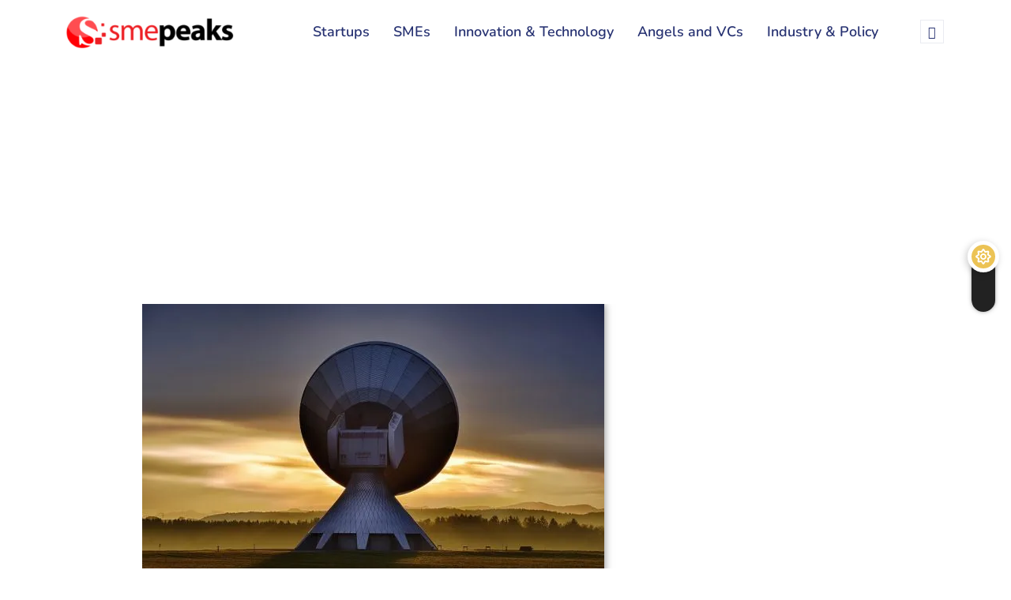

--- FILE ---
content_type: text/html; charset=UTF-8
request_url: https://smepeaks.com/the-shutdown-of-kwese-tv-proves-how-just-difficult-it-is-to-thrive-in-the-african-pay-tv-market/
body_size: 28259
content:
<!DOCTYPE html><html lang="en-GB" class="" data-skin="light" prefix="og: https://ogp.me/ns#"><head><meta charset="UTF-8"><meta name="viewport" content="width=device-width, initial-scale=1.0" /><meta name="author" content="Guest Contributor">
<style>img:is([sizes="auto" i],[sizes^="auto," i]){contain-intrinsic-size:3000px 1500px}</style> <script data-optimized="1" id="cookieyes" type="text/javascript" src="https://smepeaks.com/wp-content/litespeed/js/6b70a8dd2415be4453718afd206f4bab.js?ver=f4bab" defer data-deferred="1"></script> <script data-optimized="1" type="text/javascript" src="[data-uri]" defer></script> <meta name="viewport" content="width=device-width, initial-scale=1, maximum-scale=5"><meta name="description" content="The shutdown of Kwese TV proves how just difficult it is to thrive in the African pay-TV market" /><title>The shutdown of Kwese TV proves how just difficult it is to thrive in the African pay-TV market - SMEPEAKS</title><meta name="description" content="The closing down of Kwese TV, proves just how difficult it is for competitors to share the African pay TV market with South African owned DSTV."/><meta name="robots" content="follow, index, max-snippet:-1, max-video-preview:-1, max-image-preview:large"/><link rel="canonical" href="https://smepeaks.com/the-shutdown-of-kwese-tv-proves-how-just-difficult-it-is-to-thrive-in-the-african-pay-tv-market/" /><meta property="og:locale" content="en_GB" /><meta property="og:type" content="article" /><meta property="og:title" content="The shutdown of Kwese TV proves how just difficult it is to thrive in the African pay-TV market - SMEPEAKS" /><meta property="og:description" content="The closing down of Kwese TV, proves just how difficult it is for competitors to share the African pay TV market with South African owned DSTV." /><meta property="og:url" content="https://smepeaks.com/the-shutdown-of-kwese-tv-proves-how-just-difficult-it-is-to-thrive-in-the-african-pay-tv-market/" /><meta property="og:site_name" content="SMEPEAKS" /><meta property="article:publisher" content="https://www.facebook.com/Smepeaks/" /><meta property="article:section" content="SMEs" /><meta property="og:image" content="https://smepeaks.com/wp-content/uploads/2019/02/raisting-1010862_1920.jpg" /><meta property="og:image:secure_url" content="https://smepeaks.com/wp-content/uploads/2019/02/raisting-1010862_1920.jpg" /><meta property="og:image:width" content="900" /><meta property="og:image:height" content="600" /><meta property="og:image:alt" content="West African Tech Ventures" /><meta property="og:image:type" content="image/jpeg" /><meta property="article:published_time" content="2019-08-19T10:00:54+01:00" /><meta name="twitter:card" content="summary_large_image" /><meta name="twitter:title" content="The shutdown of Kwese TV proves how just difficult it is to thrive in the African pay-TV market - SMEPEAKS" /><meta name="twitter:description" content="The closing down of Kwese TV, proves just how difficult it is for competitors to share the African pay TV market with South African owned DSTV." /><meta name="twitter:site" content="@smepeaks" /><meta name="twitter:creator" content="@smepeaks" /><meta name="twitter:image" content="https://smepeaks.com/wp-content/uploads/2019/02/raisting-1010862_1920.jpg" /><meta name="twitter:label1" content="Written by" /><meta name="twitter:data1" content="Guest Contributor" /><meta name="twitter:label2" content="Time to read" /><meta name="twitter:data2" content="3 minutes" /> <script type="application/ld+json" class="rank-math-schema">{"@context":"https://schema.org","@graph":[{"@type":["Person","Organization"],"@id":"https://smepeaks.com/#person","name":"SMEPEAKS","sameAs":["https://www.facebook.com/Smepeaks/","https://twitter.com/smepeaks","https://www.instagram.com/smepeaks/","https://www.linkedin.com/company/smepeaks/"],"logo":{"@type":"ImageObject","@id":"https://smepeaks.com/#logo","url":"https://smepeaks.com/wp-content/uploads/2021/04/smepeakslogo.png","contentUrl":"https://smepeaks.com/wp-content/uploads/2021/04/smepeakslogo.png","caption":"SMEPEAKS","inLanguage":"en-GB","width":"287","height":"65"},"image":{"@type":"ImageObject","@id":"https://smepeaks.com/#logo","url":"https://smepeaks.com/wp-content/uploads/2021/04/smepeakslogo.png","contentUrl":"https://smepeaks.com/wp-content/uploads/2021/04/smepeakslogo.png","caption":"SMEPEAKS","inLanguage":"en-GB","width":"287","height":"65"}},{"@type":"WebSite","@id":"https://smepeaks.com/#website","url":"https://smepeaks.com","name":"SMEPEAKS","publisher":{"@id":"https://smepeaks.com/#person"},"inLanguage":"en-GB"},{"@type":"ImageObject","@id":"https://smepeaks.com/wp-content/uploads/2019/02/raisting-1010862_1920.jpg","url":"https://smepeaks.com/wp-content/uploads/2019/02/raisting-1010862_1920.jpg","width":"900","height":"600","caption":"West African Tech Ventures","inLanguage":"en-GB"},{"@type":"WebPage","@id":"https://smepeaks.com/the-shutdown-of-kwese-tv-proves-how-just-difficult-it-is-to-thrive-in-the-african-pay-tv-market/#webpage","url":"https://smepeaks.com/the-shutdown-of-kwese-tv-proves-how-just-difficult-it-is-to-thrive-in-the-african-pay-tv-market/","name":"The shutdown of Kwese TV proves how just difficult it is to thrive in the African pay-TV market - SMEPEAKS","datePublished":"2019-08-19T10:00:54+01:00","dateModified":"2019-08-19T10:00:54+01:00","isPartOf":{"@id":"https://smepeaks.com/#website"},"primaryImageOfPage":{"@id":"https://smepeaks.com/wp-content/uploads/2019/02/raisting-1010862_1920.jpg"},"inLanguage":"en-GB"},{"@type":"Person","@id":"https://smepeaks.com/author/smepeaks-contributor/","name":"Guest Contributor","url":"https://smepeaks.com/author/smepeaks-contributor/","image":{"@type":"ImageObject","@id":"https://smepeaks.com/wp-content/litespeed/avatar/db6798f813d2bee1c5a678b83bbb2f56.jpg?ver=1767885715","url":"https://smepeaks.com/wp-content/litespeed/avatar/db6798f813d2bee1c5a678b83bbb2f56.jpg?ver=1767885715","caption":"Guest Contributor","inLanguage":"en-GB"},"sameAs":["https://twitter.com/smepeaks","https://instagram.com/smepeaks/"]},{"@type":"NewsArticle","headline":"The shutdown of Kwese TV proves how just difficult it is to thrive in the African pay-TV market - SMEPEAKS","keywords":"pay-TV","datePublished":"2019-08-19T10:00:54+01:00","dateModified":"2019-08-19T10:00:54+01:00","author":{"@id":"https://smepeaks.com/author/smepeaks-contributor/","name":"Guest Contributor"},"publisher":{"@id":"https://smepeaks.com/#person"},"description":"The closing down of Kwese TV, proves just how difficult it is for competitors to share the African pay TV market with South African owned DSTV.","name":"The shutdown of Kwese TV proves how just difficult it is to thrive in the African pay-TV market - SMEPEAKS","@id":"https://smepeaks.com/the-shutdown-of-kwese-tv-proves-how-just-difficult-it-is-to-thrive-in-the-african-pay-tv-market/#richSnippet","isPartOf":{"@id":"https://smepeaks.com/the-shutdown-of-kwese-tv-proves-how-just-difficult-it-is-to-thrive-in-the-african-pay-tv-market/#webpage"},"image":{"@id":"https://smepeaks.com/wp-content/uploads/2019/02/raisting-1010862_1920.jpg"},"inLanguage":"en-GB","mainEntityOfPage":{"@id":"https://smepeaks.com/the-shutdown-of-kwese-tv-proves-how-just-difficult-it-is-to-thrive-in-the-african-pay-tv-market/#webpage"}}]}</script> <link rel='dns-prefetch' href='//www.googletagmanager.com' /><link rel='dns-prefetch' href='//stats.wp.com' /><link rel='dns-prefetch' href='//www.google-analytics.com' /><link rel='dns-prefetch' href='//connect.facebook.net' /><link rel='dns-prefetch' href='//platform.twitter.com' /><link rel='dns-prefetch' href='//pagead2.googlesyndication.com' /><link rel='preconnect' href='https://www.googletagmanager.com' /><link rel='preconnect' href='https://www.google-analytics.com' /><link rel='preconnect' href='https://connect.facebook.net' /><link rel='preconnect' href='https://platform.twitter.com' /><link rel="alternate" type="application/rss+xml" title="SMEPEAKS &raquo; Feed" href="https://smepeaks.com/feed/" /><link rel="alternate" type="application/rss+xml" title="SMEPEAKS &raquo; Comments Feed" href="https://smepeaks.com/comments/feed/" /><link data-optimized="1" rel='stylesheet' id='qoxag-widget-styles-pro-css' href='https://smepeaks.com/wp-content/litespeed/css/ef2bfd1787e330d69088dfc6762b36c2.css?ver=b36c2' type='text/css' media='all' /> <script src="[data-uri]" defer></script><script data-optimized="1" src="https://smepeaks.com/wp-content/plugins/litespeed-cache/assets/js/webfontloader.min.js" defer></script> <link data-optimized="1" rel='stylesheet' id='elementor-frontend-css' href='https://smepeaks.com/wp-content/litespeed/css/7213a1c961571aad470fdef2ddc713ba.css?ver=713ba' type='text/css' media='all' /><link data-optimized="1" rel='stylesheet' id='elementor-post-22534-css' href='https://smepeaks.com/wp-content/litespeed/css/82760bcd1fa0eb7b74eba1f2116d3099.css?ver=d3099' type='text/css' media='all' /><link data-optimized="1" rel='stylesheet' id='elementor-post-22546-css' href='https://smepeaks.com/wp-content/litespeed/css/70edbc977e6db643d2d98e1e1c132800.css?ver=32800' type='text/css' media='all' /><link data-optimized="1" rel='stylesheet' id='premium-addons-css' href='https://smepeaks.com/wp-content/litespeed/css/6482514418d1810063d611af7a2d5d9a.css?ver=d5d9a' type='text/css' media='all' /><link data-optimized="1" rel='stylesheet' id='wp-block-library-css' href='https://smepeaks.com/wp-content/litespeed/css/1d018625ffa2585f2d7334d3500c1836.css?ver=c1836' type='text/css' media='all' /><style id='wp-block-library-theme-inline-css' type='text/css'>.wp-block-audio :where(figcaption){color:#555;font-size:13px;text-align:center}.is-dark-theme .wp-block-audio :where(figcaption){color:#ffffffa6}.wp-block-audio{margin:0 0 1em}.wp-block-code{border:1px solid #ccc;border-radius:4px;font-family:Menlo,Consolas,monaco,monospace;padding:.8em 1em}.wp-block-embed :where(figcaption){color:#555;font-size:13px;text-align:center}.is-dark-theme .wp-block-embed :where(figcaption){color:#ffffffa6}.wp-block-embed{margin:0 0 1em}.blocks-gallery-caption{color:#555;font-size:13px;text-align:center}.is-dark-theme .blocks-gallery-caption{color:#ffffffa6}:root :where(.wp-block-image figcaption){color:#555;font-size:13px;text-align:center}.is-dark-theme :root :where(.wp-block-image figcaption){color:#ffffffa6}.wp-block-image{margin:0 0 1em}.wp-block-pullquote{border-bottom:4px solid;border-top:4px solid;color:currentColor;margin-bottom:1.75em}.wp-block-pullquote cite,.wp-block-pullquote footer,.wp-block-pullquote__citation{color:currentColor;font-size:.8125em;font-style:normal;text-transform:uppercase}.wp-block-quote{border-left:.25em solid;margin:0 0 1.75em;padding-left:1em}.wp-block-quote cite,.wp-block-quote footer{color:currentColor;font-size:.8125em;font-style:normal;position:relative}.wp-block-quote:where(.has-text-align-right){border-left:none;border-right:.25em solid;padding-left:0;padding-right:1em}.wp-block-quote:where(.has-text-align-center){border:none;padding-left:0}.wp-block-quote.is-large,.wp-block-quote.is-style-large,.wp-block-quote:where(.is-style-plain){border:none}.wp-block-search .wp-block-search__label{font-weight:700}.wp-block-search__button{border:1px solid #ccc;padding:.375em .625em}:where(.wp-block-group.has-background){padding:1.25em 2.375em}.wp-block-separator.has-css-opacity{opacity:.4}.wp-block-separator{border:none;border-bottom:2px solid;margin-left:auto;margin-right:auto}.wp-block-separator.has-alpha-channel-opacity{opacity:1}.wp-block-separator:not(.is-style-wide):not(.is-style-dots){width:100px}.wp-block-separator.has-background:not(.is-style-dots){border-bottom:none;height:1px}.wp-block-separator.has-background:not(.is-style-wide):not(.is-style-dots){height:2px}.wp-block-table{margin:0 0 1em}.wp-block-table td,.wp-block-table th{word-break:normal}.wp-block-table :where(figcaption){color:#555;font-size:13px;text-align:center}.is-dark-theme .wp-block-table :where(figcaption){color:#ffffffa6}.wp-block-video :where(figcaption){color:#555;font-size:13px;text-align:center}.is-dark-theme .wp-block-video :where(figcaption){color:#ffffffa6}.wp-block-video{margin:0 0 1em}:root :where(.wp-block-template-part.has-background){margin-bottom:0;margin-top:0;padding:1.25em 2.375em}</style><style id='classic-theme-styles-inline-css' type='text/css'>/*! This file is auto-generated */
.wp-block-button__link{color:#fff;background-color:#32373c;border-radius:9999px;box-shadow:none;text-decoration:none;padding:calc(.667em + 2px) calc(1.333em + 2px);font-size:1.125em}.wp-block-file__button{background:#32373c;color:#fff;text-decoration:none}</style><style id='global-styles-inline-css' type='text/css'>:root{--wp--preset--aspect-ratio--square:1;--wp--preset--aspect-ratio--4-3:4/3;--wp--preset--aspect-ratio--3-4:3/4;--wp--preset--aspect-ratio--3-2:3/2;--wp--preset--aspect-ratio--2-3:2/3;--wp--preset--aspect-ratio--16-9:16/9;--wp--preset--aspect-ratio--9-16:9/16;--wp--preset--color--black:#000000;--wp--preset--color--cyan-bluish-gray:#abb8c3;--wp--preset--color--white:#ffffff;--wp--preset--color--pale-pink:#f78da7;--wp--preset--color--vivid-red:#cf2e2e;--wp--preset--color--luminous-vivid-orange:#ff6900;--wp--preset--color--luminous-vivid-amber:#fcb900;--wp--preset--color--light-green-cyan:#7bdcb5;--wp--preset--color--vivid-green-cyan:#00d084;--wp--preset--color--pale-cyan-blue:#8ed1fc;--wp--preset--color--vivid-cyan-blue:#0693e3;--wp--preset--color--vivid-purple:#9b51e0;--wp--preset--gradient--vivid-cyan-blue-to-vivid-purple:linear-gradient(135deg,rgba(6,147,227,1) 0%,rgb(155,81,224) 100%);--wp--preset--gradient--light-green-cyan-to-vivid-green-cyan:linear-gradient(135deg,rgb(122,220,180) 0%,rgb(0,208,130) 100%);--wp--preset--gradient--luminous-vivid-amber-to-luminous-vivid-orange:linear-gradient(135deg,rgba(252,185,0,1) 0%,rgba(255,105,0,1) 100%);--wp--preset--gradient--luminous-vivid-orange-to-vivid-red:linear-gradient(135deg,rgba(255,105,0,1) 0%,rgb(207,46,46) 100%);--wp--preset--gradient--very-light-gray-to-cyan-bluish-gray:linear-gradient(135deg,rgb(238,238,238) 0%,rgb(169,184,195) 100%);--wp--preset--gradient--cool-to-warm-spectrum:linear-gradient(135deg,rgb(74,234,220) 0%,rgb(151,120,209) 20%,rgb(207,42,186) 40%,rgb(238,44,130) 60%,rgb(251,105,98) 80%,rgb(254,248,76) 100%);--wp--preset--gradient--blush-light-purple:linear-gradient(135deg,rgb(255,206,236) 0%,rgb(152,150,240) 100%);--wp--preset--gradient--blush-bordeaux:linear-gradient(135deg,rgb(254,205,165) 0%,rgb(254,45,45) 50%,rgb(107,0,62) 100%);--wp--preset--gradient--luminous-dusk:linear-gradient(135deg,rgb(255,203,112) 0%,rgb(199,81,192) 50%,rgb(65,88,208) 100%);--wp--preset--gradient--pale-ocean:linear-gradient(135deg,rgb(255,245,203) 0%,rgb(182,227,212) 50%,rgb(51,167,181) 100%);--wp--preset--gradient--electric-grass:linear-gradient(135deg,rgb(202,248,128) 0%,rgb(113,206,126) 100%);--wp--preset--gradient--midnight:linear-gradient(135deg,rgb(2,3,129) 0%,rgb(40,116,252) 100%);--wp--preset--font-size--small:13px;--wp--preset--font-size--medium:20px;--wp--preset--font-size--large:36px;--wp--preset--font-size--x-large:42px;--wp--preset--spacing--20:0.44rem;--wp--preset--spacing--30:0.67rem;--wp--preset--spacing--40:1rem;--wp--preset--spacing--50:1.5rem;--wp--preset--spacing--60:2.25rem;--wp--preset--spacing--70:3.38rem;--wp--preset--spacing--80:5.06rem;--wp--preset--shadow--natural:6px 6px 9px rgba(0, 0, 0, 0.2);--wp--preset--shadow--deep:12px 12px 50px rgba(0, 0, 0, 0.4);--wp--preset--shadow--sharp:6px 6px 0px rgba(0, 0, 0, 0.2);--wp--preset--shadow--outlined:6px 6px 0px -3px rgba(255, 255, 255, 1), 6px 6px rgba(0, 0, 0, 1);--wp--preset--shadow--crisp:6px 6px 0px rgba(0, 0, 0, 1)}:where(.is-layout-flex){gap:.5em}:where(.is-layout-grid){gap:.5em}body .is-layout-flex{display:flex}.is-layout-flex{flex-wrap:wrap;align-items:center}.is-layout-flex>:is(*,div){margin:0}body .is-layout-grid{display:grid}.is-layout-grid>:is(*,div){margin:0}:where(.wp-block-columns.is-layout-flex){gap:2em}:where(.wp-block-columns.is-layout-grid){gap:2em}:where(.wp-block-post-template.is-layout-flex){gap:1.25em}:where(.wp-block-post-template.is-layout-grid){gap:1.25em}.has-black-color{color:var(--wp--preset--color--black)!important}.has-cyan-bluish-gray-color{color:var(--wp--preset--color--cyan-bluish-gray)!important}.has-white-color{color:var(--wp--preset--color--white)!important}.has-pale-pink-color{color:var(--wp--preset--color--pale-pink)!important}.has-vivid-red-color{color:var(--wp--preset--color--vivid-red)!important}.has-luminous-vivid-orange-color{color:var(--wp--preset--color--luminous-vivid-orange)!important}.has-luminous-vivid-amber-color{color:var(--wp--preset--color--luminous-vivid-amber)!important}.has-light-green-cyan-color{color:var(--wp--preset--color--light-green-cyan)!important}.has-vivid-green-cyan-color{color:var(--wp--preset--color--vivid-green-cyan)!important}.has-pale-cyan-blue-color{color:var(--wp--preset--color--pale-cyan-blue)!important}.has-vivid-cyan-blue-color{color:var(--wp--preset--color--vivid-cyan-blue)!important}.has-vivid-purple-color{color:var(--wp--preset--color--vivid-purple)!important}.has-black-background-color{background-color:var(--wp--preset--color--black)!important}.has-cyan-bluish-gray-background-color{background-color:var(--wp--preset--color--cyan-bluish-gray)!important}.has-white-background-color{background-color:var(--wp--preset--color--white)!important}.has-pale-pink-background-color{background-color:var(--wp--preset--color--pale-pink)!important}.has-vivid-red-background-color{background-color:var(--wp--preset--color--vivid-red)!important}.has-luminous-vivid-orange-background-color{background-color:var(--wp--preset--color--luminous-vivid-orange)!important}.has-luminous-vivid-amber-background-color{background-color:var(--wp--preset--color--luminous-vivid-amber)!important}.has-light-green-cyan-background-color{background-color:var(--wp--preset--color--light-green-cyan)!important}.has-vivid-green-cyan-background-color{background-color:var(--wp--preset--color--vivid-green-cyan)!important}.has-pale-cyan-blue-background-color{background-color:var(--wp--preset--color--pale-cyan-blue)!important}.has-vivid-cyan-blue-background-color{background-color:var(--wp--preset--color--vivid-cyan-blue)!important}.has-vivid-purple-background-color{background-color:var(--wp--preset--color--vivid-purple)!important}.has-black-border-color{border-color:var(--wp--preset--color--black)!important}.has-cyan-bluish-gray-border-color{border-color:var(--wp--preset--color--cyan-bluish-gray)!important}.has-white-border-color{border-color:var(--wp--preset--color--white)!important}.has-pale-pink-border-color{border-color:var(--wp--preset--color--pale-pink)!important}.has-vivid-red-border-color{border-color:var(--wp--preset--color--vivid-red)!important}.has-luminous-vivid-orange-border-color{border-color:var(--wp--preset--color--luminous-vivid-orange)!important}.has-luminous-vivid-amber-border-color{border-color:var(--wp--preset--color--luminous-vivid-amber)!important}.has-light-green-cyan-border-color{border-color:var(--wp--preset--color--light-green-cyan)!important}.has-vivid-green-cyan-border-color{border-color:var(--wp--preset--color--vivid-green-cyan)!important}.has-pale-cyan-blue-border-color{border-color:var(--wp--preset--color--pale-cyan-blue)!important}.has-vivid-cyan-blue-border-color{border-color:var(--wp--preset--color--vivid-cyan-blue)!important}.has-vivid-purple-border-color{border-color:var(--wp--preset--color--vivid-purple)!important}.has-vivid-cyan-blue-to-vivid-purple-gradient-background{background:var(--wp--preset--gradient--vivid-cyan-blue-to-vivid-purple)!important}.has-light-green-cyan-to-vivid-green-cyan-gradient-background{background:var(--wp--preset--gradient--light-green-cyan-to-vivid-green-cyan)!important}.has-luminous-vivid-amber-to-luminous-vivid-orange-gradient-background{background:var(--wp--preset--gradient--luminous-vivid-amber-to-luminous-vivid-orange)!important}.has-luminous-vivid-orange-to-vivid-red-gradient-background{background:var(--wp--preset--gradient--luminous-vivid-orange-to-vivid-red)!important}.has-very-light-gray-to-cyan-bluish-gray-gradient-background{background:var(--wp--preset--gradient--very-light-gray-to-cyan-bluish-gray)!important}.has-cool-to-warm-spectrum-gradient-background{background:var(--wp--preset--gradient--cool-to-warm-spectrum)!important}.has-blush-light-purple-gradient-background{background:var(--wp--preset--gradient--blush-light-purple)!important}.has-blush-bordeaux-gradient-background{background:var(--wp--preset--gradient--blush-bordeaux)!important}.has-luminous-dusk-gradient-background{background:var(--wp--preset--gradient--luminous-dusk)!important}.has-pale-ocean-gradient-background{background:var(--wp--preset--gradient--pale-ocean)!important}.has-electric-grass-gradient-background{background:var(--wp--preset--gradient--electric-grass)!important}.has-midnight-gradient-background{background:var(--wp--preset--gradient--midnight)!important}.has-small-font-size{font-size:var(--wp--preset--font-size--small)!important}.has-medium-font-size{font-size:var(--wp--preset--font-size--medium)!important}.has-large-font-size{font-size:var(--wp--preset--font-size--large)!important}.has-x-large-font-size{font-size:var(--wp--preset--font-size--x-large)!important}:where(.wp-block-post-template.is-layout-flex){gap:1.25em}:where(.wp-block-post-template.is-layout-grid){gap:1.25em}:where(.wp-block-columns.is-layout-flex){gap:2em}:where(.wp-block-columns.is-layout-grid){gap:2em}:root :where(.wp-block-pullquote){font-size:1.5em;line-height:1.6}</style><link data-optimized="1" rel='stylesheet' id='coneblog-font-icons-css' href='https://smepeaks.com/wp-content/litespeed/css/26229f6f7f3d3a4ed94d5adbb7cd2dac.css?ver=d2dac' type='text/css' media='all' /><link data-optimized="1" rel='stylesheet' id='coneblog-editor-icons-css' href='https://smepeaks.com/wp-content/litespeed/css/1cdb9dab0d8cdc806de23c60aab55489.css?ver=55489' type='text/css' media='all' /><link data-optimized="1" rel='stylesheet' id='coneblog-elementor-widgets-css' href='https://smepeaks.com/wp-content/litespeed/css/29a3b3ed5276461cb1ff66fd59a2e21f.css?ver=2e21f' type='text/css' media='all' /><link data-optimized="1" rel='stylesheet' id='coneblog-posts-carousel-owl-style-css' href='https://smepeaks.com/wp-content/litespeed/css/255411f89d62bef88e6321119f436a12.css?ver=36a12' type='text/css' media='all' /><link data-optimized="1" rel='stylesheet' id='coneblog-posts-carousel-theme-css' href='https://smepeaks.com/wp-content/litespeed/css/d534e5ba02009c58a608077781cfcfb2.css?ver=fcfb2' type='text/css' media='all' /><link data-optimized="1" rel='stylesheet' id='coneblog-animate-css-css' href='https://smepeaks.com/wp-content/litespeed/css/ffb8c397da479cdab50ea4aa4f178b1e.css?ver=78b1e' type='text/css' media='all' /><link data-optimized="1" rel='stylesheet' id='elementskit-parallax-style-css' href='https://smepeaks.com/wp-content/litespeed/css/46a4f335fcd546f07bc5439b9e49b2f6.css?ver=9b2f6' type='text/css' media='all' /><link data-optimized="1" rel='stylesheet' id='qoxag-icon-css' href='https://smepeaks.com/wp-content/litespeed/css/83d8e901fb24f9c9664821179540bc4c.css?ver=0bc4c' type='text/css' media='all' /><link data-optimized="1" rel='stylesheet' id='qoxag-print-css' href='https://smepeaks.com/wp-content/litespeed/css/ac2f73ebca7e592af8014cb743ae8201.css?ver=e8201' type='text/css' media='all' /><link data-optimized="1" rel='stylesheet' id='qoxag-style-css' href='https://smepeaks.com/wp-content/litespeed/css/7d8010d816efc7729632a9b741ff229c.css?ver=f229c' type='text/css' media='all' /><style id='qoxag-style-inline-css' type='text/css'>html.fonts-loaded h1{font-family:Nunito,sans-serif;color:#0a0a0a;font-size:30px}html.fonts-loaded h2{font-family:Nunito,sans-serif;color:#d33;font-size:30px}html.fonts-loaded h3{font-family:Nunito,sans-serif;color:#000;font-size:24px}html.fonts-loaded h4{font-family:Nunito,sans-serif;font-size:18px}html.fonts-loaded h5{font-family:Nunito,sans-serif;font-size:16px}html.fonts-loaded h6{font-family:Nunito,sans-serif;font-size:14px}body{background:#fff}html.fonts-loaded body{font-family:Nunito,sans-serif;color:#0a0808;line-height:1.7647058823529;font-size:17px}body.body-box-layout{background-image:url();;background-repeat:no-repeat;background-position:center;background-size:cover;background-attachment:fixed}.logo-area .site-title a,.logo-area .site-desc{color:#ff4d51}.qoxag_progress_container .progress-bar,.progress-container .progress-bar{background:#ff4d51}.post .entry-header .entry-title a:hover,.sidebar ul li a:hover,.xs-footer-section ul li a:hover,.post-meta a:hover,.header .navbar-light .navbar-nav li a:hover{color:#ff4d51}.tag-lists a:hover,.tagcloud a:hover,.sticky.post .meta-featured-post,.widget-title:before,.xs-custom-widget>h5:before,.block-title.title-border .title-bg,.block-title.title-border .title-bg::before,.owl-next,.owl-prev,.header .navbar-light .navbar-nav>li.active>a:before,.main-slider .owl-prev.disabled,.owl-dots:before,.featured-tab-item .nav-tabs .nav-link.active:before,.owl-theme .owl-dots .owl-dot.active span,.ts-footer .widget-title:before,.main-slider .owl-next:hover,.main-slider .owl-prev:hover,.sidebar .widget.widget_search .input-group-btn,.xs-footer-section .widget.widget_search .input-group-btn,.banner-solid,.pagination li.active a,.wp-block-button:not(.is-style-outline) .wp-block-button__link,.wp-block-button .wp-block-button__link:not(.has-background),.wp-block-file .wp-block-file__button,.back_to_top>a,.ekit-wid-con .elementskit-btn,.metform-btn,.post-navigation-item:hover,.recipe-meta-wrapper .print-share-btns a.print-btn,.xs-review-box .xs-review .xs-btn,.post-next .post-navigation-item,.post .meta-featured-post::after{background:#ff4d51}.post .meta-featured-post::before{border-top-color:#ff4d51;border-left-color:#ff4d51;border-right-color:#ff4d51}.pagination li.active a:hover,.wp-block-button:not(.is-style-outline) .wp-block-button__link:hover,.ekit-wid-con .elementskit-btn:hover,.metform-btn,.wp-block-file .wp-block-file__button:hover{background:#161B2A}.header-btn{background:linear-gradient(90deg,#ff4d51 0,#161B2A 100%)}.header-btn::before{box-shadow:0 15px 25px 0 #ff4d51}.is-style-outline .wp-block-button__link:hover,.wp-block-button.is-style-outline .wp-block-button__link:active:not(.has-text-color):hover,.wp-block-button.is-style-outline .wp-block-button__link:focus:not(.has-text-color):hover,.wp-block-button.is-style-outline .wp-block-button__link:not(.has-text-color):hover,.breadcrumb>li a:hover{color:#161B2A}.wp-block-button.is-style-outline .wp-block-button__link:active:not(.has-text-color),.wp-block-button.is-style-outline .wp-block-button__link:focus:not(.has-text-color),.wp-block-button.is-style-outline .wp-block-button__link:not(.has-text-color),.navbar-nav .nav-link:hover,.dropdown-item.active,.dropdown-item:active,.navbar-nav .dropdown-menu li:hover>a,.xs-recent-post-widget .widget-post .entry-title>a:hover{color:#ff4d51}.tag-lists a:hover,.tagcloud a:hover,.post-navigation-item:hover,.owl-theme .owl-dots .owl-dot.active span,.woocommerce-message,.woocommerce-info{border-color:#ff4d51}.block-title.title-border .title-bg::after{border-left-color:#ff4d51}.block-title.title-border{border-bottom-color:#ff4d51}.banner-title,.xs-jumbotron-title{color:#fff}.details-banner .banner-title{color:#fff}.page-banner .banner-title{color:#fff}.woo-banner .banner-title{color:#fff}.comments-list .comment-author a:hover,.comments-list .comment-reply-link:hover,.post-title a:hover,.copyright-area a:hover,.featured-tab-item .nav-tabs .nav-link.active .tab-head>span.tab-text-title,.social-links li a:hover,.comment-author cite a:hover,.woocommerce div.product p.price,.woocommerce table.cart .product-name a,.woocommerce-message::before,.woocommerce-info::before{color:#ff4d51}.woocommerce div.product form.cart .button:hover,.woocommerce.single-product span.onsale,.woocommerce ul.products li.product .button,.woocommerce ul.products li.product .onsale,.woocommerce table.cart td.actions button.button,.woocommerce .checkout-button.button.alt.wc-forward,.woocommerce a.button,.woocommerce button.button.alt{background-color:#ff4d51}.btn-primary,.xs-btn{background:#ff4d51}.sidebar .widget .widget-title:before{background:#ff4d51}.xs-footer{background-color:#ff4d51;padding-top:100px;padding-bottom:100px}.xs-footer .footer-widget,.xs-footer .footer-widget li,.xs-footer .footer-widget p{color:#f9f9f9}.xs-footer .footer-widget a{color:#ffefef}.xs-footer .widget-title{color:#fff}.copy-right{background-color:#ff4d51}.copyright-text{color:#fff}</style><link data-optimized="1" rel='stylesheet' id='qoxag-dark-css' href='https://smepeaks.com/wp-content/litespeed/css/199cc34de3b0633fb2646f0abc84ef27.css?ver=4ef27' type='text/css' media='all' /><link data-optimized="1" rel='stylesheet' id='parent-style-css' href='https://smepeaks.com/wp-content/litespeed/css/5ebb5bff27db797aa1feff1be30f3607.css?ver=f3607' type='text/css' media='all' /><link data-optimized="1" rel='stylesheet' id='ekit-widget-styles-css' href='https://smepeaks.com/wp-content/litespeed/css/160792ae69a6c942b90ce45cefe5c76b.css?ver=5c76b' type='text/css' media='all' /><link data-optimized="1" rel='stylesheet' id='ekit-responsive-css' href='https://smepeaks.com/wp-content/litespeed/css/e020d99e6bc29d592bfc555d89ca0721.css?ver=a0721' type='text/css' media='all' /><link data-optimized="1" rel='stylesheet' id='qoxag-essential-widget-styles-css' href='https://smepeaks.com/wp-content/litespeed/css/91c4558325f2b800589a850635af9d6d.css?ver=f9d6d' type='text/css' media='all' /><link data-optimized="1" rel='stylesheet' id='upk-site-css' href='https://smepeaks.com/wp-content/litespeed/css/44415d66e7dc560b4b3031640ac5714b.css?ver=5714b' type='text/css' media='all' /><link data-optimized="1" rel='stylesheet' id='sharedaddy-css' href='https://smepeaks.com/wp-content/litespeed/css/48a0dd9cce28d91b3ca78911071b9cd1.css?ver=b9cd1' type='text/css' media='all' /><link data-optimized="1" rel='stylesheet' id='social-logos-css' href='https://smepeaks.com/wp-content/litespeed/css/0b9594fd83333e447305927d3a0dfc58.css?ver=dfc58' type='text/css' media='all' /><link data-optimized="1" rel='stylesheet' id='elementor-gf-local-roboto-css' href='https://smepeaks.com/wp-content/litespeed/css/94cf311fbb431a2c5f964a492d541470.css?ver=41470' type='text/css' media='all' /><link data-optimized="1" rel='stylesheet' id='elementor-gf-local-inter-css' href='https://smepeaks.com/wp-content/litespeed/css/e51f0f9aa70fbfe51e97afe0087843c6.css?ver=843c6' type='text/css' media='all' /><link data-optimized="1" rel='stylesheet' id='elementor-icons-ekiticons-css' href='https://smepeaks.com/wp-content/litespeed/css/d4244bc8f8986650a5f0ff930c9ece20.css?ver=ece20' type='text/css' media='all' /><link data-optimized="1" rel='stylesheet' id='elementor-icons-shared-0-css' href='https://smepeaks.com/wp-content/litespeed/css/ca2d4b7af4c3905242df55997888fba5.css?ver=8fba5' type='text/css' media='all' /><link data-optimized="1" rel='stylesheet' id='elementor-icons-fa-brands-css' href='https://smepeaks.com/wp-content/litespeed/css/ac2fdfd925d3befb801cfdf6d0b43e27.css?ver=43e27' type='text/css' media='all' /><link data-optimized="1" rel='stylesheet' id='elementor-icons-fa-solid-css' href='https://smepeaks.com/wp-content/litespeed/css/b257f8aafbc4a488d89f5a1bfbf3c2c4.css?ver=3c2c4' type='text/css' media='all' /> <script type="text/javascript" src="https://smepeaks.com/wp-includes/js/jquery/jquery.min.js" id="jquery-core-js"></script> <script data-optimized="1" type="text/javascript" src="https://smepeaks.com/wp-content/litespeed/js/7e7ae4f6ad4dd1db8401a3864e529def.js?ver=29def" id="coneblog-posts-carousel-script-js" defer data-deferred="1"></script> <script data-optimized="1" type="text/javascript" src="https://smepeaks.com/wp-content/litespeed/js/f0deafc7176164eae9ab8fd0dcc781bc.js?ver=781bc" id="coneblog-plugin-main-js" defer data-deferred="1"></script> <script data-optimized="1" type="text/javascript" src="https://smepeaks.com/wp-content/litespeed/js/c31210ca66f8f6f29caf5fc63a703520.js?ver=03520" id="jarallax-js" defer data-deferred="1"></script> 
 <script type="litespeed/javascript" data-src="https://www.googletagmanager.com/gtag/js?id=GT-KT4HGTF4" id="google_gtagjs-js"></script> <script type="text/javascript" id="google_gtagjs-js-after" src="[data-uri]" defer></script> <link rel="https://api.w.org/" href="https://smepeaks.com/wp-json/" /><link rel="alternate" title="JSON" type="application/json" href="https://smepeaks.com/wp-json/wp/v2/posts/9830" /><link rel="EditURI" type="application/rsd+xml" title="RSD" href="https://smepeaks.com/xmlrpc.php?rsd" /><link rel='shortlink' href='https://smepeaks.com/?p=9830' /><link rel="alternate" title="oEmbed (JSON)" type="application/json+oembed" href="https://smepeaks.com/wp-json/oembed/1.0/embed?url=https%3A%2F%2Fsmepeaks.com%2Fthe-shutdown-of-kwese-tv-proves-how-just-difficult-it-is-to-thrive-in-the-african-pay-tv-market%2F" /><link rel="alternate" title="oEmbed (XML)" type="text/xml+oembed" href="https://smepeaks.com/wp-json/oembed/1.0/embed?url=https%3A%2F%2Fsmepeaks.com%2Fthe-shutdown-of-kwese-tv-proves-how-just-difficult-it-is-to-thrive-in-the-african-pay-tv-market%2F&#038;format=xml" />
 <script src="[data-uri]" defer></script>  <script data-optimized="1" src="[data-uri]" defer></script> <meta name="generator" content="Site Kit by Google 1.160.1" /><style>img#wpstats{display:none}</style><style>.molongui-disabled-link{border-bottom:none!important;text-decoration:none!important;color:inherit!important;cursor:inherit!important}.molongui-disabled-link:hover,.molongui-disabled-link:hover span{border-bottom:none!important;text-decoration:none!important;color:inherit!important;cursor:inherit!important}</style><meta name="google-adsense-platform-account" content="ca-host-pub-2644536267352236"><meta name="google-adsense-platform-domain" content="sitekit.withgoogle.com"><meta name="generator" content="Elementor 3.30.3; features: additional_custom_breakpoints, e_element_cache; settings: css_print_method-external, google_font-enabled, font_display-optional"> <script data-optimized="1" type="text/javascript" src="[data-uri]" defer></script> <meta name="onesignal" content="wordpress-plugin"/> <script data-optimized="1" src="[data-uri]" defer></script>  <script type="text/javascript" src="[data-uri]" defer></script>  <script type="text/javascript" async="async" src="https://pagead2.googlesyndication.com/pagead/js/adsbygoogle.js?client=ca-pub-8254102346484770&amp;host=ca-host-pub-2644536267352236" crossorigin="anonymous"></script> <link rel="icon" href="https://smepeaks.com/wp-content/uploads/2018/10/cropped-mainlogo2-3-e1543855475423-32x32.jpg" sizes="32x32" /><link rel="icon" href="https://smepeaks.com/wp-content/uploads/2018/10/cropped-mainlogo2-3-e1543855475423-192x192.jpg" sizes="192x192" /><link rel="apple-touch-icon" href="https://smepeaks.com/wp-content/uploads/2018/10/cropped-mainlogo2-3-e1543855475423-180x180.jpg" /><meta name="msapplication-TileImage" content="https://smepeaks.com/wp-content/uploads/2018/10/cropped-mainlogo2-3-e1543855475423-270x270.jpg" /></head><body class="wp-singular post-template-default single single-post postid-9830 single-format-standard wp-custom-logo wp-theme-qoxag wp-child-theme-qoxag-child coneblog-widgets sidebar-active elementor-default elementor-kit-17521">
<noscript>
<iframe data-lazyloaded="1" src="about:blank" data-src="https://www.googletagmanager.com/ns.html?id=GTM-5B6FC87T" height="0" width="0" style="display:none;visibility:hidden"></iframe><noscript><iframe src="https://www.googletagmanager.com/ns.html?id=GTM-5B6FC87T" height="0" width="0" style="display:none;visibility:hidden"></iframe></noscript>
</noscript>
<noscript><iframe data-lazyloaded="1" src="about:blank" data-src="https://www.googletagmanager.com/ns.html?id=GTM-5B6FC87T"
height="0" width="0" style="display:none;visibility:hidden"></iframe><noscript><iframe src="https://www.googletagmanager.com/ns.html?id=GTM-5B6FC87T"
height="0" width="0" style="display:none;visibility:hidden"></iframe></noscript></noscript><div class="color_swicher change-mode"><div class="switch_container">
<i class="xts-icon xts-sun"></i>
<i class="xts-icon xts-moon"></i></div></div>
<a class="skip-link screen-reader-text" href="#content">
Skip to content		</a><div class="ekit-template-content-markup ekit-template-content-header ekit-template-content-theme-support"><div data-elementor-type="wp-post" data-elementor-id="22534" class="elementor elementor-22534" data-elementor-post-type="elementskit_template"><div class="elementor-element elementor-element-3f7bc3a7 elementor-hidden-tablet elementor-hidden-mobile e-flex e-con-boxed e-con e-child" data-id="3f7bc3a7" data-element_type="container"><div class="e-con-inner"><div class="elementor-element elementor-element-1743620 ts-main-nav elementor-widget elementor-widget-theme-site-logo elementor-widget-image" data-id="1743620" data-element_type="widget" data-settings="{&quot;ekit_we_effect_on&quot;:&quot;none&quot;}" data-widget_type="theme-site-logo.default"><div class="elementor-widget-container">
<a href="https://smepeaks.com">
<picture><source srcset="https://smepeaks.com/wp-content/uploads/2021/04/smepeakslogo.png.webp 287w,https://smepeaks.com/wp-content/uploads/2021/04/smepeakslogo-150x34.png.webp 150w" sizes="(max-width: 287px) 100vw, 287px" type="image/webp"><img data-lazyloaded="1" src="[data-uri]" data-src="https://smepeaks.com/wp-content/uploads/2021/04/smepeakslogo.png" height="65" width="287" data-srcset="https://smepeaks.com/wp-content/uploads/2021/04/smepeakslogo.png 287w, https://smepeaks.com/wp-content/uploads/2021/04/smepeakslogo-150x34.png 150w" data-sizes="(max-width: 287px) 100vw, 287px" class="attachment-full size-full wp-image-21900 sp-no-webp" alt="Innovative SME consultancy services helping small businesses grow and succeed, featuring expert advice, strategic planning, and tailored solutions for entrepreneurial success."  ><noscript><img src="https://smepeaks.com/wp-content/uploads/2021/04/smepeakslogo.png" height="65" width="287" srcset="https://smepeaks.com/wp-content/uploads/2021/04/smepeakslogo.png 287w, https://smepeaks.com/wp-content/uploads/2021/04/smepeakslogo-150x34.png 150w" sizes="(max-width: 287px) 100vw, 287px" class="attachment-full size-full wp-image-21900 sp-no-webp" alt="Innovative SME consultancy services helping small businesses grow and succeed, featuring expert advice, strategic planning, and tailored solutions for entrepreneurial success."  ></noscript> </picture>				</a></div></div><div class="elementor-element elementor-element-3e207fb elementor-widget elementor-widget-ekit-nav-menu" data-id="3e207fb" data-element_type="widget" data-settings="{&quot;ekit_we_effect_on&quot;:&quot;none&quot;}" data-widget_type="ekit-nav-menu.default"><div class="elementor-widget-container"><nav class="ekit-wid-con ekit_menu_responsive_tablet"
data-hamburger-icon="icon icon-menu-button-of-three-horizontal-lines"
data-hamburger-icon-type="icon"
data-responsive-breakpoint="1024">
<button class="elementskit-menu-hamburger elementskit-menu-toggler"  type="button" aria-label="hamburger-icon">
<i aria-hidden="true" class="ekit-menu-icon icon icon-menu-button-of-three-horizontal-lines"></i>            </button><div id="ekit-megamenu-refresh-menu" class="elementskit-menu-container elementskit-menu-offcanvas-elements elementskit-navbar-nav-default ekit-nav-menu-one-page-no ekit-nav-dropdown-hover"><ul id="menu-refresh-menu" class="elementskit-navbar-nav elementskit-menu-po-center submenu-click-on-icon"><li id="menu-item-21281" class="menu-item menu-item-type-taxonomy menu-item-object-category menu-item-21281 nav-item elementskit-mobile-builder-content" data-vertical-menu=750px><a href="https://smepeaks.com/startups/" class="ekit-menu-nav-link">Startups</a></li><li id="menu-item-21282" class="menu-item menu-item-type-taxonomy menu-item-object-category current-post-ancestor current-menu-parent current-post-parent menu-item-21282 nav-item elementskit-mobile-builder-content" data-vertical-menu=750px><a href="https://smepeaks.com/african-smes-in-africa-nigeria/" class="ekit-menu-nav-link">SMEs</a></li><li id="menu-item-21283" class="menu-item menu-item-type-taxonomy menu-item-object-category menu-item-21283 nav-item elementskit-mobile-builder-content" data-vertical-menu=750px><a href="https://smepeaks.com/tech-innovation/" class="ekit-menu-nav-link">Innovation &amp; Technology</a></li><li id="menu-item-21286" class="menu-item menu-item-type-taxonomy menu-item-object-category menu-item-21286 nav-item elementskit-mobile-builder-content" data-vertical-menu=750px><a href="https://smepeaks.com/angels-and-vcs/" class="ekit-menu-nav-link">Angels and VCs</a></li><li id="menu-item-21285" class="menu-item menu-item-type-taxonomy menu-item-object-category menu-item-21285 nav-item elementskit-mobile-builder-content" data-vertical-menu=750px><a href="https://smepeaks.com/industries-sectors/" class="ekit-menu-nav-link">Industry &amp; Policy</a></li></ul><div class="elementskit-nav-identity-panel"><button class="elementskit-menu-close elementskit-menu-toggler" type="button">X</button></div></div><div class="elementskit-menu-overlay elementskit-menu-offcanvas-elements elementskit-menu-toggler ekit-nav-menu--overlay"></div></nav></div></div><div class="elementor-element elementor-element-23fb5381 elementor-widget__width-auto elementor-hidden-tablet elementor-hidden-mobile elementor-widget elementor-widget-elementskit-header-search" data-id="23fb5381" data-element_type="widget" data-settings="{&quot;ekit_we_effect_on&quot;:&quot;none&quot;}" data-widget_type="elementskit-header-search.default"><div class="elementor-widget-container"><div class="ekit-wid-con" >        <a href="#ekit_modal-popup-23fb5381" class="ekit_navsearch-button ekit-modal-popup" aria-label="navsearch-button">
<i aria-hidden="true" class="icon icon-search11"></i>        </a><div class="zoom-anim-dialog mfp-hide ekit_modal-searchPanel" id="ekit_modal-popup-23fb5381"><div class="ekit-search-panel"><form role="search" method="get" class="ekit-search-group" action="https://smepeaks.com/">
<input type="search" class="ekit_search-field" aria-label="search-form" placeholder="Search..." value="" name="s">
<button type="submit" class="ekit_search-button" aria-label="search-button">
<i aria-hidden="true" class="icon icon-search11"></i>                    </button></form></div></div></div></div></div></div></div><div class="elementor-element elementor-element-322a70bb e-flex e-con-boxed e-con e-parent" data-id="322a70bb" data-element_type="container"><div class="e-con-inner"><div class="elementor-element elementor-element-494a0652 e-con-full e-flex e-con e-child" data-id="494a0652" data-element_type="container"><div class="elementor-element elementor-element-b3c6d17 ts-main-nav elementor-hidden-desktop elementor-widget elementor-widget-theme-site-logo elementor-widget-image" data-id="b3c6d17" data-element_type="widget" data-settings="{&quot;ekit_we_effect_on&quot;:&quot;none&quot;}" data-widget_type="theme-site-logo.default"><div class="elementor-widget-container">
<a href="https://smepeaks.com">
<picture><source srcset="https://smepeaks.com/wp-content/uploads/2021/04/smepeakslogo.png.webp 287w,https://smepeaks.com/wp-content/uploads/2021/04/smepeakslogo-150x34.png.webp 150w" sizes="(max-width: 287px) 100vw, 287px" type="image/webp"><img data-lazyloaded="1" src="[data-uri]" data-src="https://smepeaks.com/wp-content/uploads/2021/04/smepeakslogo.png" height="65" width="287" data-srcset="https://smepeaks.com/wp-content/uploads/2021/04/smepeakslogo.png 287w, https://smepeaks.com/wp-content/uploads/2021/04/smepeakslogo-150x34.png 150w" data-sizes="(max-width: 287px) 100vw, 287px" class="attachment-full size-full wp-image-21900 sp-no-webp" alt="Innovative SME consultancy services helping small businesses grow and succeed, featuring expert advice, strategic planning, and tailored solutions for entrepreneurial success."  ><noscript><img src="https://smepeaks.com/wp-content/uploads/2021/04/smepeakslogo.png" height="65" width="287" srcset="https://smepeaks.com/wp-content/uploads/2021/04/smepeakslogo.png 287w, https://smepeaks.com/wp-content/uploads/2021/04/smepeakslogo-150x34.png 150w" sizes="(max-width: 287px) 100vw, 287px" class="attachment-full size-full wp-image-21900 sp-no-webp" alt="Innovative SME consultancy services helping small businesses grow and succeed, featuring expert advice, strategic planning, and tailored solutions for entrepreneurial success."  ></noscript> </picture>				</a></div></div></div><div class="elementor-element elementor-element-543c8ae3 elementor-hidden-desktop e-flex e-con-boxed e-con e-child" data-id="543c8ae3" data-element_type="container"><div class="e-con-inner"><div class="elementor-element elementor-element-5dbf8868 elementor-widget__width-auto elementor-hidden-desktop elementor-widget elementor-widget-elementskit-header-search" data-id="5dbf8868" data-element_type="widget" data-settings="{&quot;ekit_we_effect_on&quot;:&quot;none&quot;}" data-widget_type="elementskit-header-search.default"><div class="elementor-widget-container"><div class="ekit-wid-con" >        <a href="#ekit_modal-popup-5dbf8868" class="ekit_navsearch-button ekit-modal-popup" aria-label="navsearch-button">
<i aria-hidden="true" class="icon icon-search11"></i>        </a><div class="zoom-anim-dialog mfp-hide ekit_modal-searchPanel" id="ekit_modal-popup-5dbf8868"><div class="ekit-search-panel"><form role="search" method="get" class="ekit-search-group" action="https://smepeaks.com/">
<input type="search" class="ekit_search-field" aria-label="search-form" placeholder="Search..." value="" name="s">
<button type="submit" class="ekit_search-button" aria-label="search-button">
<i aria-hidden="true" class="icon icon-search11"></i>                    </button></form></div></div></div></div></div></div></div><div class="elementor-element elementor-element-5124b365 e-con-full e-flex e-con e-child" data-id="5124b365" data-element_type="container"><div class="elementor-element elementor-element-2b3a89e3 elementor-hidden-desktop elementor-widget elementor-widget-ekit-nav-menu" data-id="2b3a89e3" data-element_type="widget" data-settings="{&quot;ekit_we_effect_on&quot;:&quot;none&quot;}" data-widget_type="ekit-nav-menu.default"><div class="elementor-widget-container"><nav class="ekit-wid-con ekit_menu_responsive_tablet"
data-hamburger-icon="icon icon-menu-button-of-three-horizontal-lines"
data-hamburger-icon-type="icon"
data-responsive-breakpoint="1024">
<button class="elementskit-menu-hamburger elementskit-menu-toggler"  type="button" aria-label="hamburger-icon">
<i aria-hidden="true" class="ekit-menu-icon icon icon-menu-button-of-three-horizontal-lines"></i>            </button><div id="ekit-megamenu-refresh-menu" class="elementskit-menu-container elementskit-menu-offcanvas-elements elementskit-navbar-nav-default ekit-nav-menu-one-page-no ekit-nav-dropdown-hover"><ul id="menu-refresh-menu-1" class="elementskit-navbar-nav elementskit-menu-po-center submenu-click-on-icon"><li class="menu-item menu-item-type-taxonomy menu-item-object-category menu-item-21281 nav-item elementskit-mobile-builder-content" data-vertical-menu=750px><a href="https://smepeaks.com/startups/" class="ekit-menu-nav-link">Startups</a></li><li class="menu-item menu-item-type-taxonomy menu-item-object-category current-post-ancestor current-menu-parent current-post-parent menu-item-21282 nav-item elementskit-mobile-builder-content" data-vertical-menu=750px><a href="https://smepeaks.com/african-smes-in-africa-nigeria/" class="ekit-menu-nav-link">SMEs</a></li><li class="menu-item menu-item-type-taxonomy menu-item-object-category menu-item-21283 nav-item elementskit-mobile-builder-content" data-vertical-menu=750px><a href="https://smepeaks.com/tech-innovation/" class="ekit-menu-nav-link">Innovation &amp; Technology</a></li><li class="menu-item menu-item-type-taxonomy menu-item-object-category menu-item-21286 nav-item elementskit-mobile-builder-content" data-vertical-menu=750px><a href="https://smepeaks.com/angels-and-vcs/" class="ekit-menu-nav-link">Angels and VCs</a></li><li class="menu-item menu-item-type-taxonomy menu-item-object-category menu-item-21285 nav-item elementskit-mobile-builder-content" data-vertical-menu=750px><a href="https://smepeaks.com/industries-sectors/" class="ekit-menu-nav-link">Industry &amp; Policy</a></li></ul><div class="elementskit-nav-identity-panel"><button class="elementskit-menu-close elementskit-menu-toggler" type="button">X</button></div></div><div class="elementskit-menu-overlay elementskit-menu-offcanvas-elements elementskit-menu-toggler ekit-nav-menu--overlay"></div></nav></div></div></div></div></div></div></div><div id="main-content"
class="main-container blog-single sidebar-inactive nobanner-main-container banner-bg-style1"
role="main"><div class="container"><div class="row"><div class="blog-content-wrap col-lg-10 mx-auto"><div class="single-wrap"><article
id="post-9830" class="post-content post-single post-9830 post type-post status-publish format-standard has-post-thumbnail hentry category-african-smes-in-africa-nigeria"><div class="post-media post-image">
<picture><source srcset="https://smepeaks.com/wp-content/uploads/2019/02/raisting-1010862_1920-585x372.jpg.webp "  type="image/webp"><img data-lazyloaded="1" src="[data-uri]" width="585" height="372" data-src="https://smepeaks.com/wp-content/uploads/2019/02/raisting-1010862_1920-585x372.jpg" class="img-fluid sp-no-webp" alt=" The shutdown of Kwese TV proves how just difficult it is to thrive in the African pay-TV market"  ><noscript><img width="585" height="372" src="https://smepeaks.com/wp-content/uploads/2019/02/raisting-1010862_1920-585x372.jpg" class="img-fluid sp-no-webp" alt=" The shutdown of Kwese TV proves how just difficult it is to thrive in the African pay-TV market"  ></noscript> </picture></div><div class="post-body clearfix"><header class="entry-header clearfix qoxag-grid-single"><div class="category-wrapper category-layout position-contentpart">
<a class="post-cat left-background"
href="https://smepeaks.com/african-smes-in-africa-nigeria/" style=>
<span class="cat-background-span" style=></span>
<span class="before">
SMEs					</span>
</a></div></header><div class="entry-content clearfix"><h1 class="entry-title">The shutdown of Kwese TV proves how just difficult it is to thrive in the African pay-TV market</h1><div class="category-layout meta-wrapper"><div class="post-meta">
<span class="post-author">
<span>by</span>
<a href="https://smepeaks.com/author/smepeaks-contributor/">
Guest Contributor                </a>
</span>
<span class="post-date">
<i class="xts-icon xts-date"></i>
August 19, 2019            </span>
<span class="post-read-time"><i class="xts-icon xts-eye"></i><span class="read-time"> 5 min read</span> </span></div><div class="extra-meta"></div></div><p><span style="font-weight: 400;">The closing down of Kwese TV, by Econet Wireless proves just how difficult it is for competitors to share the African pay-TV market with South African owned DSTV. The Company announced that it would be shutting down the pay-TV service with effect from August 5 as a result of the severe economic crisis in Zimbabwe.</span></p><p><span style="font-weight: 400;">According to the group Chief Executing Officer, Douglas Mboweni, the third-party content providers relied upon by Kwese TV to run its operations require payment in foreign currency, which the company cannot afford as a result of acute shortage in the country.</span><span style="font-weight: 400;"> Kwese TV since its launch two years ago has managed to gather a high number of subscribers in about twelve African countries but was unable to get any close to DSTV’s 13 million subscribers.</span></p><p><span style="font-weight: 400;">The company will now only carry free-to-air channels, putting an end to the monthly subscription fees. </span><span style="font-weight: 400;">It intends to streamline its direct-to-home, satellite television service. This means a reduction of third-party channels as well as the removal of Kwesé-branded sports and general entertainment channels except for Kwesé Free Sports.</span></p><h3><b>Being a long time coming</b></h3><p><span style="font-weight: 400;">Kwese attempted to take market share from DSTV by offering exclusive NBA and NFL sports content, however, it has proved inadequate. For the pay-TV business, maintaining expensive broadcast rights become hard without stable cash-flow from the constant acquisition of subscribers.</span> <span style="font-weight: 400;">Since April 2017, Kwesé has either </span><a href="https://www.pressreader.com/nigeria/thisday/20180422/282157881848575" target="_blank" rel="noopener"><span style="font-weight: 400;">missed or been late </span></a><span style="font-weight: 400;">on payments to FIFA, UEFA, the English Premier League, Formula One, the NBA, ESPN and the beIN Media Group. Now </span><a href="https://www.africanews.com/2019/01/25/explainer-the-genesis-of-zimbabwe-s-economic-crisis//" target="_blank" rel="noopener"><span style="font-weight: 400;">Zimbabwe’s economy</span></a><span style="font-weight: 400;"> has finally forced the closure of the company</span><span style="font-weight: 400;">.</span></p><p><span style="font-weight: 400;">Kwese TV isn’t the first pay-TV service to try battling DSTV for over 20 </span><span style="font-weight: 400;">million subscribers that make up Africa’s fast-expanding pay-TV market.</span> <span style="font-weight: 400;">According to the </span><a href="https://www.digitaltvresearch.com/products/product?id=223" target="_blank" rel="noopener"><i><span style="font-weight: 400;">Sub-Saharan Africa Pay TV Forecasts</span></i></a> <span style="font-weight: 400;">report,</span> <span style="font-weight: 400;">pay-TV subscriber numbers will climb by 61% bringing the total subscribers number to 45.63 million by 2024</span><span style="font-weight: 400;">.</span><span style="font-weight: 400;"> In 2017, TSTV, a pay-TV startup, launched in Nigeria. The pay TV’s aspirations of growth were backed by their offerings of premium sports content as well as the pay-as-you-watch option giving subscribers the chance to only pay for what they watch and at an affordable price. </span></p><p><span style="font-weight: 400;">This made no difference to DSTV as its dominance is rooted in its rich and diverse content portfolio of entertainment, sports and movies. The company backed by Naspers having a market cap of over $100 billion has no problem maintaining expensive broadcast rights which has proven to be a major problem for the newcomers. The company paid a whopping sum of 296 million Euros to obtain broadcast rights over EPL in Africa. It recently extended the agreement till 2022.</span></p><p><span style="font-weight: 400;">HiTV which was founded in 2007 took to offering exclusive sports content as the tactic for earning more subscribers. It managed to obtain EPL rights ahead of DSTV, however many maintained their subscription due to claims that other channels on HiTV were second hand. In 2011, HiTV </span><a href="https://www.vanguardngr.com/2011/12/aftermath-of-bank-invasion-hitv-toyin-subair%E2%80%99s-fate-uncertain/" target="_blank" rel="noopener noreferrer"><span style="font-weight: 400;">closed down</span></a><span style="font-weight: 400;"> as a result of mismanagement and debts in the company. </span></p><p><span style="font-weight: 400;">DSTV’s most obvious competitor, Star Times has decided to challenge DSTV by targeting individuals who cannot afford DSTV’s monthly subscription over 10 million subscribers in over 30 countries. Star Times seems to have found its perfect strategy and unlike other competitors of DSTV, they have shown very little interest in obtaining and maintaining expensive broadcasting rights. Their success is derived from offering a series of diverse content in news, entertainment and sports to those who cannot subscribe to DSTV’s service for extremely lower prices. DSTV has since reacted to Star Time’s tactics by launching a “lite” service via GoTV pay TV offering lower subscription rates.</span></p><p><span style="font-weight: 400;">Amidst economic crises in countries and the clashing of currencies, DSTV has had to hike subscription prices resulting in a lot of backlash and resentment from users. On the other hand, despite Kwese TV&#8217;s shut down, the company is looking to increase its on-demand services and improve streaming on the internet. </span></p><div class="sharedaddy sd-sharing-enabled"><div class="robots-nocontent sd-block sd-social sd-social-icon-text sd-sharing"><h3 class="sd-title">Share this:</h3><div class="sd-content"><ul><li class="share-facebook"><a rel="nofollow noopener noreferrer"
data-shared="sharing-facebook-9830"
class="share-facebook sd-button share-icon"
href="https://smepeaks.com/the-shutdown-of-kwese-tv-proves-how-just-difficult-it-is-to-thrive-in-the-african-pay-tv-market/?share=facebook"
target="_blank"
aria-labelledby="sharing-facebook-9830"
>
<span id="sharing-facebook-9830" hidden>Click to share on Facebook (Opens in new window)</span>
<span>Facebook</span>
</a></li><li class="share-x"><a rel="nofollow noopener noreferrer"
data-shared="sharing-x-9830"
class="share-x sd-button share-icon"
href="https://smepeaks.com/the-shutdown-of-kwese-tv-proves-how-just-difficult-it-is-to-thrive-in-the-african-pay-tv-market/?share=x"
target="_blank"
aria-labelledby="sharing-x-9830"
>
<span id="sharing-x-9830" hidden>Click to share on X (Opens in new window)</span>
<span>X</span>
</a></li><li class="share-end"></li></ul></div></div></div></div></div></article><nav class="post-navigation"><div class="post-previous">
<a href="https://smepeaks.com/seedstarts-doen-land-restoration-prize-apply-2019/" class="post-navigation-item">
<i class="xts-icon xts-arrow-left"></i>
<span>Previous post</span>
</a></div><div class="post-next">
<a href="https://smepeaks.com/verve-global-card-launch/" class="post-navigation-item">
<span>Next post</span>
<i class="xts-icon xts-arrow-right"></i>
</a></div></nav></div></div></div><div class="related-post-title-wraper"><div class="widget-title">
<span>
<strong>RELATED</strong>
Stories for you               </span></div></div><div class="row category-layout"><div class="col-lg-4 col-md-6"><div class="qoxag-grid-single thumb-top"><div class="post-thumbnail">
<a href="https://smepeaks.com/cisco-global-impact-cash-grants-2025/" title="Cisco puts $75,000 on the table for nonprofits using tech to tackle global challenges">
<picture><source srcset="https://smepeaks.com/wp-content/uploads/2025/09/ChatGPT-Image-Sep-10-2025-04_50_04-AM.webp 1536w, https://smepeaks.com/wp-content/uploads/2025/09/ChatGPT-Image-Sep-10-2025-04_50_04-AM-150x100.jpg 150w,https://smepeaks.com/wp-content/uploads/2025/09/ChatGPT-Image-Sep-10-2025-04_50_04-AM-480x320.webp 480w" sizes="(max-width: 800px) 100vw, 800px" type="image/webp"><img src="https://smepeaks.com/wp-content/uploads/2025/09/ChatGPT-Image-Sep-10-2025-04_50_04-AM.jpg" height="533" width="800" srcset="https://smepeaks.com/wp-content/uploads/2025/09/ChatGPT-Image-Sep-10-2025-04_50_04-AM.jpg 1536w, https://smepeaks.com/wp-content/uploads/2025/09/ChatGPT-Image-Sep-10-2025-04_50_04-AM-150x100.jpg 150w, https://smepeaks.com/wp-content/uploads/2025/09/ChatGPT-Image-Sep-10-2025-04_50_04-AM-480x320.jpg 480w" sizes="(max-width: 800px) 100vw, 800px" class="attachment-large size-large wp-post-image sp-no-webp" alt="Illustration representing Cisco Global Impact Cash Grants, with laptop, smartphone, globe, and lightbulb icons symbolising technology-driven social impact and connectivity" decoding="async"  > </picture>            </a></div><div class="post-content with-thumb"><div class="category-wrapper category-layout position-onimage">
<a class="post-cat default"
href="https://smepeaks.com/funding/funding-opportunities-for-african-startups-smes/" style=>
<span class="cat-background-span" ></span>
<span class="before">
Funding Opportunities					</span>
</a></div><h3 class="post-heading">
<a href="https://smepeaks.com/cisco-global-impact-cash-grants-2025/" title="Cisco puts $75,000 on the table for nonprofits using tech to tackle global challenges">
Cisco puts $75,000 on the table for        </a></h3><div class="post-meta">
<span class="post-date">
<i class="xts-icon xts-date"></i>
September 9, 2025            </span>
<span class="post-read-time"><i class="xts-icon xts-eye"></i><span class="read-time"> 9 min read</span> </span></div><p class="post-excerpt">
When urgent social crises collide with under-resourced systems, emerging tech-enabled models can be powerful</p></div></div></div><div class="col-lg-4 col-md-6"><div class="qoxag-grid-single thumb-top"><div class="post-thumbnail">
<a href="https://smepeaks.com/john-itodo-ai-africa-startups-ops-chaos/" title="AI won’t save your tech startup if ops are broken. It’ll only accelerate your chaos &#8212; John Itodo, AI &#038; Marketing Expert  ">
<picture><source srcset="https://smepeaks.com/wp-content/uploads/2025/09/John-Itodo_smepeaks-feature_AI_startups_tech_ops-1.webp 1247w, https://smepeaks.com/wp-content/uploads/2025/09/John-Itodo_smepeaks-feature_AI_startups_tech_ops-1-150x100.jpg 150w,https://smepeaks.com/wp-content/uploads/2025/09/John-Itodo_smepeaks-feature_AI_startups_tech_ops-1-480x320.webp 480w" sizes="(max-width: 800px) 100vw, 800px" type="image/webp"><img src="https://smepeaks.com/wp-content/uploads/2025/09/John-Itodo_smepeaks-feature_AI_startups_tech_ops-1.jpg" height="534" width="800" srcset="https://smepeaks.com/wp-content/uploads/2025/09/John-Itodo_smepeaks-feature_AI_startups_tech_ops-1.jpg 1247w, https://smepeaks.com/wp-content/uploads/2025/09/John-Itodo_smepeaks-feature_AI_startups_tech_ops-1-150x100.jpg 150w, https://smepeaks.com/wp-content/uploads/2025/09/John-Itodo_smepeaks-feature_AI_startups_tech_ops-1-480x320.jpg 480w" sizes="(max-width: 800px) 100vw, 800px" class="attachment-large size-large wp-post-image sp-no-webp" alt="John Itodo in a suit and tie _ headshot featured image on AI and tech startups interview" decoding="async"  > </picture>            </a></div><div class="post-content with-thumb"><div class="category-wrapper category-layout position-onimage">
<a class="post-cat default"
href="https://smepeaks.com/industries-sectors/" style=>
<span class="cat-background-span" ></span>
<span class="before">
Industry &amp; Policy					</span>
</a>
<a class="post-cat default"
href="https://smepeaks.com/startups/" style=>
<span class="cat-background-span" ></span>
<span class="before">
Startups					</span>
</a></div><h3 class="post-heading">
<a href="https://smepeaks.com/john-itodo-ai-africa-startups-ops-chaos/" title="AI won’t save your tech startup if ops are broken. It’ll only accelerate your chaos &#8212; John Itodo, AI &#038; Marketing Expert  ">
AI won’t save your tech startup if        </a></h3><div class="post-meta">
<span class="post-date">
<i class="xts-icon xts-date"></i>
September 8, 2025            </span>
<span class="post-read-time"><i class="xts-icon xts-eye"></i><span class="read-time"> 14 min read</span> </span></div><p class="post-excerpt">
In the global tech arena, AI is fast becoming the North Star. Investors chase</p></div></div></div><div class="col-lg-4 col-md-6"><div class="qoxag-grid-single thumb-top"><div class="post-thumbnail">
<a href="https://smepeaks.com/koolboks-raises-11m-solar-fridges-africa/" title="Koolboks raises $11 million to scale solar-powered refrigeration across Africa">
<picture><source srcset="https://smepeaks.com/wp-content/uploads/2025/09/Introducing-Koolboks-Pay-as-you-go-solar-refrigeration-in-Nigeria-co-founders.webp 682w, https://smepeaks.com/wp-content/uploads/2025/09/Introducing-Koolboks-Pay-as-you-go-solar-refrigeration-in-Nigeria-co-founders-150x116.jpeg 150w" sizes="(max-width: 682px) 100vw, 682px" type="image/webp"><img src="https://smepeaks.com/wp-content/uploads/2025/09/Introducing-Koolboks-Pay-as-you-go-solar-refrigeration-in-Nigeria-co-founders.jpeg" height="526" width="682" srcset="https://smepeaks.com/wp-content/uploads/2025/09/Introducing-Koolboks-Pay-as-you-go-solar-refrigeration-in-Nigeria-co-founders.jpeg 682w, https://smepeaks.com/wp-content/uploads/2025/09/Introducing-Koolboks-Pay-as-you-go-solar-refrigeration-in-Nigeria-co-founders-150x116.jpeg 150w" sizes="(max-width: 682px) 100vw, 682px" class="attachment-large size-large wp-post-image sp-no-webp" alt="Koolboks raises $11m -- image of cofounders" decoding="async"  > </picture>            </a></div><div class="post-content with-thumb"><div class="category-wrapper category-layout position-onimage">
<a class="post-cat default"
href="https://smepeaks.com/startups/" style=>
<span class="cat-background-span" ></span>
<span class="before">
Startups					</span>
</a></div><h3 class="post-heading">
<a href="https://smepeaks.com/koolboks-raises-11m-solar-fridges-africa/" title="Koolboks raises $11 million to scale solar-powered refrigeration across Africa">
Koolboks raises $11 million to scale solar-powered        </a></h3><div class="post-meta">
<span class="post-date">
<i class="xts-icon xts-date"></i>
September 6, 2025            </span>
<span class="post-read-time"><i class="xts-icon xts-eye"></i><span class="read-time"> 6 min read</span> </span></div><p class="post-excerpt">
The Lagos sun is unforgiving. For a fishmonger in Yaba, it means racing against</p></div></div></div></div></div></div><div class="ekit-template-content-markup ekit-template-content-footer ekit-template-content-theme-support"><div data-elementor-type="wp-post" data-elementor-id="22546" class="elementor elementor-22546" data-elementor-post-type="elementskit_template"><div class="elementor-element elementor-element-7861365f e-flex e-con-boxed e-con e-parent" data-id="7861365f" data-element_type="container" data-settings="{&quot;background_background&quot;:&quot;classic&quot;}"><div class="e-con-inner"><div class="elementor-element elementor-element-12551ab5 e-con-full e-flex e-con e-child" data-id="12551ab5" data-element_type="container"><div class="elementor-element elementor-element-351ac609 e-con-full e-flex e-con e-child" data-id="351ac609" data-element_type="container"><div class="elementor-element elementor-element-ec4905f elementor-widget elementor-widget-site-logo" data-id="ec4905f" data-element_type="widget" data-settings="{&quot;ekit_we_effect_on&quot;:&quot;none&quot;}" data-widget_type="site-logo.default"><div class="elementor-widget-container"><div class="qoxag-widget-logo logo">
<a href="https://smepeaks.com/">
<img data-lazyloaded="1" src="[data-uri]" width="286" height="115" class="dark" data-src="https://smepeaks.com/wp-content/uploads/2018/07/logosme-e1540273677328.png" alt="SMEPEAKS"><noscript><img width="286" height="115" class="dark" src="https://smepeaks.com/wp-content/uploads/2018/07/logosme-e1540273677328.png" alt="SMEPEAKS"></noscript><img data-lazyloaded="1" src="[data-uri]" width="286" height="115" class="light" data-src="https://smepeaks.com/wp-content/uploads/2018/07/logosme-e1540273677328.png" alt="SMEPEAKS"><noscript><img width="286" height="115" class="light" src="https://smepeaks.com/wp-content/uploads/2018/07/logosme-e1540273677328.png" alt="SMEPEAKS"></noscript>
</a></div></div></div><div class="elementor-element elementor-element-56dd02e9 elementor-widget elementor-widget-elementskit-heading" data-id="56dd02e9" data-element_type="widget" data-settings="{&quot;ekit_we_effect_on&quot;:&quot;none&quot;}" data-widget_type="elementskit-heading.default"><div class="elementor-widget-container"><div class="ekit-wid-con" ><div class="ekit-heading elementskit-section-title-wraper text_left   ekit_heading_tablet-   ekit_heading_mobile-"><div class='ekit-heading__description'><p>SMEPEAKS is a digital media and intelligence platform dedicated to spotlighting, analysing, and amplifying Africa’s most promising SMEs and startups. </p></div></div></div></div></div><div class="elementor-element elementor-element-2557ff79 elementor-widget elementor-widget-elementskit-social-media" data-id="2557ff79" data-element_type="widget" data-settings="{&quot;ekit_we_effect_on&quot;:&quot;none&quot;}" data-widget_type="elementskit-social-media.default"><div class="elementor-widget-container"><div class="ekit-wid-con" ><ul class="ekit_social_media"><li class="elementor-repeater-item-b11cb7b">
<a
href="https://www.facebook.com/xpeedstudio" aria-label="Twitter" class="square" >
<i aria-hidden="true" class="fab fa-x-twitter-square"></i>
</a></li><li class="elementor-repeater-item-46317af">
<a
href="https://www.facebook.com/xpeedstudio" aria-label="Insta" class="1" >
<i aria-hidden="true" class="icon icon-instagram-1"></i>
</a></li><li class="elementor-repeater-item-fe849de">
<a
href="#" aria-label="LinkedIn" class="linkedin" >
<i aria-hidden="true" class="icon icon-linkedin"></i>
</a></li></ul></div></div></div></div><div class="elementor-element elementor-element-18dd6c10 e-con-full e-flex e-con e-child" data-id="18dd6c10" data-element_type="container"><div class="elementor-element elementor-element-1b22454e elementor-widget elementor-widget-elementskit-heading" data-id="1b22454e" data-element_type="widget" data-settings="{&quot;ekit_we_effect_on&quot;:&quot;none&quot;}" data-widget_type="elementskit-heading.default"><div class="elementor-widget-container"><div class="ekit-wid-con" ><div class="ekit-heading elementskit-section-title-wraper text_left   ekit_heading_tablet-   ekit_heading_mobile-"><h3 class="ekit-heading--title elementskit-section-title ">Categories</h3></div></div></div></div><div class="elementor-element elementor-element-edc6e7c elementor-nav-menu__align-start elementor-nav-menu--dropdown-none elementor-widget elementor-widget-nav-menu" data-id="edc6e7c" data-element_type="widget" data-settings="{&quot;layout&quot;:&quot;vertical&quot;,&quot;submenu_icon&quot;:{&quot;value&quot;:&quot;&lt;i class=\&quot;fas fa-caret-down\&quot;&gt;&lt;\/i&gt;&quot;,&quot;library&quot;:&quot;fa-solid&quot;},&quot;ekit_we_effect_on&quot;:&quot;none&quot;}" data-widget_type="nav-menu.default"><div class="elementor-widget-container"><nav aria-label="Menu" class="elementor-nav-menu--main elementor-nav-menu__container elementor-nav-menu--layout-vertical e--pointer-none"><ul id="menu-1-edc6e7c" class="elementor-nav-menu sm-vertical"><li class="menu-item menu-item-type-taxonomy menu-item-object-category menu-item-21281"><a href="https://smepeaks.com/startups/" class="elementor-item">Startups</a></li><li class="menu-item menu-item-type-taxonomy menu-item-object-category current-post-ancestor current-menu-parent current-post-parent menu-item-21282"><a href="https://smepeaks.com/african-smes-in-africa-nigeria/" class="elementor-item">SMEs</a></li><li class="menu-item menu-item-type-taxonomy menu-item-object-category menu-item-21283"><a href="https://smepeaks.com/tech-innovation/" class="elementor-item">Innovation &amp; Technology</a></li><li class="menu-item menu-item-type-taxonomy menu-item-object-category menu-item-21286"><a href="https://smepeaks.com/angels-and-vcs/" class="elementor-item">Angels and VCs</a></li><li class="menu-item menu-item-type-taxonomy menu-item-object-category menu-item-21285"><a href="https://smepeaks.com/industries-sectors/" class="elementor-item">Industry &amp; Policy</a></li></ul></nav><nav class="elementor-nav-menu--dropdown elementor-nav-menu__container" aria-hidden="true"><ul id="menu-2-edc6e7c" class="elementor-nav-menu sm-vertical"><li class="menu-item menu-item-type-taxonomy menu-item-object-category menu-item-21281"><a href="https://smepeaks.com/startups/" class="elementor-item" tabindex="-1">Startups</a></li><li class="menu-item menu-item-type-taxonomy menu-item-object-category current-post-ancestor current-menu-parent current-post-parent menu-item-21282"><a href="https://smepeaks.com/african-smes-in-africa-nigeria/" class="elementor-item" tabindex="-1">SMEs</a></li><li class="menu-item menu-item-type-taxonomy menu-item-object-category menu-item-21283"><a href="https://smepeaks.com/tech-innovation/" class="elementor-item" tabindex="-1">Innovation &amp; Technology</a></li><li class="menu-item menu-item-type-taxonomy menu-item-object-category menu-item-21286"><a href="https://smepeaks.com/angels-and-vcs/" class="elementor-item" tabindex="-1">Angels and VCs</a></li><li class="menu-item menu-item-type-taxonomy menu-item-object-category menu-item-21285"><a href="https://smepeaks.com/industries-sectors/" class="elementor-item" tabindex="-1">Industry &amp; Policy</a></li></ul></nav></div></div></div><div class="elementor-element elementor-element-383e46cd e-con-full e-flex e-con e-child" data-id="383e46cd" data-element_type="container"><div class="elementor-element elementor-element-8a4b0e4 elementor-widget elementor-widget-elementskit-heading" data-id="8a4b0e4" data-element_type="widget" data-settings="{&quot;ekit_we_effect_on&quot;:&quot;none&quot;}" data-widget_type="elementskit-heading.default"><div class="elementor-widget-container"><div class="ekit-wid-con" ><div class="ekit-heading elementskit-section-title-wraper text_left   ekit_heading_tablet-   ekit_heading_mobile-"><h3 class="ekit-heading--title elementskit-section-title ">Resources</h3></div></div></div></div><div class="elementor-element elementor-element-39cb5c23 elementor-icon-list--layout-traditional elementor-list-item-link-full_width elementor-widget elementor-widget-icon-list" data-id="39cb5c23" data-element_type="widget" data-settings="{&quot;ekit_we_effect_on&quot;:&quot;none&quot;}" data-widget_type="icon-list.default"><div class="elementor-widget-container"><ul class="elementor-icon-list-items"><li class="elementor-icon-list-item">
<a href="#"><span class="elementor-icon-list-text">Special Reports</span>
</a></li><li class="elementor-icon-list-item">
<a href="#"><span class="elementor-icon-list-text">Events</span>
</a></li><li class="elementor-icon-list-item">
<a href="#"><span class="elementor-icon-list-text">Podcast</span>
</a></li><li class="elementor-icon-list-item">
<a href="#"><span class="elementor-icon-list-text">Videos</span>
</a></li><li class="elementor-icon-list-item">
<a href="#"><span class="elementor-icon-list-text">Newsletter</span>
</a></li></ul></div></div></div><div class="elementor-element elementor-element-11aa52ae e-con-full e-flex e-con e-child" data-id="11aa52ae" data-element_type="container"><div class="elementor-element elementor-element-71c5cd8a elementor-widget elementor-widget-elementskit-heading" data-id="71c5cd8a" data-element_type="widget" data-settings="{&quot;ekit_we_effect_on&quot;:&quot;none&quot;}" data-widget_type="elementskit-heading.default"><div class="elementor-widget-container"><div class="ekit-wid-con" ><div class="ekit-heading elementskit-section-title-wraper text_left   ekit_heading_tablet-   ekit_heading_mobile-"><h3 class="ekit-heading--title elementskit-section-title ">Company</h3></div></div></div></div><div class="elementor-element elementor-element-35275bd4 elementor-icon-list--layout-traditional elementor-list-item-link-full_width elementor-widget elementor-widget-icon-list" data-id="35275bd4" data-element_type="widget" data-settings="{&quot;ekit_we_effect_on&quot;:&quot;none&quot;}" data-widget_type="icon-list.default"><div class="elementor-widget-container"><ul class="elementor-icon-list-items"><li class="elementor-icon-list-item">
<a href="#"><span class="elementor-icon-list-text">About</span>
</a></li><li class="elementor-icon-list-item">
<a href="https://smepeaks.com/smepeaks-contact-us/"><span class="elementor-icon-list-text">Contact</span>
</a></li><li class="elementor-icon-list-item">
<a href="#"><span class="elementor-icon-list-text">Careers</span>
</a></li><li class="elementor-icon-list-item">
<a href="https://smepeaks.com/advertise-smepeaks/"><span class="elementor-icon-list-text">Advertise</span>
</a></li><li class="elementor-icon-list-item">
<a href="https://smepeaks.com/privacy-policy-of-https-www-smepeaks-com/"><span class="elementor-icon-list-text">Privacy Policy</span>
</a></li><li class="elementor-icon-list-item">
<a href="#"><span class="elementor-icon-list-text">Terms of Service</span>
</a></li></ul></div></div></div></div><div class="elementor-element elementor-element-7112efb1 e-con-full e-flex e-con e-child" data-id="7112efb1" data-element_type="container"><div class="elementor-element elementor-element-5d175ef1 e-con-full e-flex e-con e-child" data-id="5d175ef1" data-element_type="container"><div class="elementor-element elementor-element-31c48b45 elementor-widget__width-auto elementor-widget-tablet__width-inherit elementor-widget elementor-widget-elementskit-heading" data-id="31c48b45" data-element_type="widget" data-settings="{&quot;ekit_we_effect_on&quot;:&quot;none&quot;}" data-widget_type="elementskit-heading.default"><div class="elementor-widget-container"><div class="ekit-wid-con" ><div class="ekit-heading elementskit-section-title-wraper text_center   ekit_heading_tablet-   ekit_heading_mobile-text_center"><p class="ekit-heading--title elementskit-section-title ">© 2025 smepeaks Media. All rights reserved.</p></div></div></div></div></div></div></div></div></div></div> <script type="speculationrules">{"prefetch":[{"source":"document","where":{"and":[{"href_matches":"\/*"},{"not":{"href_matches":["\/wp-*.php","\/wp-admin\/*","\/wp-content\/uploads\/*","\/wp-content\/*","\/wp-content\/plugins\/*","\/wp-content\/themes\/qoxag-child\/*","\/wp-content\/themes\/qoxag\/*","\/*\\?(.+)"]}},{"not":{"selector_matches":"a[rel~=\"nofollow\"]"}},{"not":{"selector_matches":".no-prefetch, .no-prefetch a"}}]},"eagerness":"conservative"}]}</script> <script data-optimized="1" type="text/javascript" src="[data-uri]" defer></script> <link data-optimized="1" rel='stylesheet' id='widget-image-css' href='https://smepeaks.com/wp-content/litespeed/css/e457d11e1ac9fd67326efe6402426d50.css?ver=26d50' type='text/css' media='all' /><link data-optimized="1" rel='stylesheet' id='widget-nav-menu-css' href='https://smepeaks.com/wp-content/litespeed/css/df993fffec71c8df92abab567de1b12c.css?ver=1b12c' type='text/css' media='all' /><link data-optimized="1" rel='stylesheet' id='widget-icon-list-css' href='https://smepeaks.com/wp-content/litespeed/css/9e215ac262e7bafd48faf32279d3b90a.css?ver=3b90a' type='text/css' media='all' /><link data-optimized="1" rel='stylesheet' id='elementor-icons-css' href='https://smepeaks.com/wp-content/litespeed/css/7866323bc3bc74adcebf37a24d693d99.css?ver=93d99' type='text/css' media='all' /><link data-optimized="1" rel='stylesheet' id='elementor-post-17521-css' href='https://smepeaks.com/wp-content/litespeed/css/be7d29d3b3cb2696a720ed85ce9b0d11.css?ver=b0d11' type='text/css' media='all' /><link data-optimized="1" rel='stylesheet' id='font-awesome-5-all-css' href='https://smepeaks.com/wp-content/litespeed/css/0480d4614875de1183a9ad87961c56b1.css?ver=c56b1' type='text/css' media='all' /><link data-optimized="1" rel='stylesheet' id='font-awesome-4-shim-css' href='https://smepeaks.com/wp-content/litespeed/css/50791fac895d56c86d0fa0c2e6685b7f.css?ver=85b7f' type='text/css' media='all' /><link data-optimized="1" rel='stylesheet' id='elementor-gf-local-nunito-css' href='https://smepeaks.com/wp-content/litespeed/css/e0ce35bf4b0144134682616ce7d941e9.css?ver=941e9' type='text/css' media='all' /> <script data-optimized="1" type="text/javascript" id="molongui-authorship-byline-js-extra" src="[data-uri]" defer></script> <script data-optimized="1" type="text/javascript" src="https://smepeaks.com/wp-content/litespeed/js/b0404a7539f5fb1250d52549ee8fa6fa.js?ver=fa6fa" id="molongui-authorship-byline-js" defer data-deferred="1"></script> <script data-optimized="1" type="text/javascript" src="https://smepeaks.com/wp-content/litespeed/js/bc0c2fcbb8cad0ff8e90d90ec5c741df.js?ver=741df" id="elementskit-framework-js-frontend-js" defer data-deferred="1"></script> <script data-optimized="1" type="text/javascript" id="elementskit-framework-js-frontend-js-after" src="[data-uri]" defer></script> <script data-optimized="1" type="text/javascript" src="https://smepeaks.com/wp-content/litespeed/js/5b01faa299b9a21aca90950e0022de15.js?ver=2de15" id="ekit-widget-scripts-js" defer data-deferred="1"></script> <script data-optimized="1" type="text/javascript" src="https://smepeaks.com/wp-content/litespeed/js/79a20fef7013e7cd2bc297f51732abc9.js?ver=2abc9" id="tweenmax-js" defer data-deferred="1"></script> <script data-optimized="1" type="text/javascript" src="https://smepeaks.com/wp-content/litespeed/js/6651ffc064031d9ceb0e4387930a2697.js?ver=a2697" id="jquery-easing-js" defer data-deferred="1"></script> <script type="text/javascript" src="https://smepeaks.com/wp-content/plugins/qoxag-essential/modules//parallax/assets/js/tilt.jquery.min.js" id="tilt-js"></script> <script data-optimized="1" type="text/javascript" src="https://smepeaks.com/wp-content/litespeed/js/fb805788795344b5a8a81fe88eb7183b.js?ver=7183b" id="animejs-js" defer data-deferred="1"></script> <script data-optimized="1" type="text/javascript" src="https://smepeaks.com/wp-content/litespeed/js/77d1b84d7d2e2e1f5b87c88c56e622ce.js?ver=622ce" id="magicianjs-js" defer data-deferred="1"></script> <script data-optimized="1" type="text/javascript" src="https://smepeaks.com/wp-content/litespeed/js/de6787bd962a7cf7225de237d44db440.js?ver=db440" id="theia-sticky-sidebar-js" defer data-deferred="1"></script> <script data-optimized="1" type="text/javascript" src="https://smepeaks.com/wp-content/litespeed/js/493989568591b3e7d42aab157018feca.js?ver=8feca" id="fontfaceobserver-js" defer data-deferred="1"></script> <script type="text/javascript" id="jetpack-stats-js-before">/*  */
_stq = window._stq || [];
_stq.push([ "view", {"v":"ext","blog":"131394016","post":"9830","tz":"1","srv":"smepeaks.com","j":"1:15.4"} ]);
_stq.push([ "clickTrackerInit", "131394016", "9830" ]);
/*  */</script> <script type="text/javascript" src="https://stats.wp.com/e-202603.js" id="jetpack-stats-js" defer="defer" data-wp-strategy="defer"></script> <script data-optimized="1" type="text/javascript" id="upk-site-js-extra" src="[data-uri]" defer></script> <script data-optimized="1" type="text/javascript" src="https://smepeaks.com/wp-content/litespeed/js/b047a1877d697d1c77b5ce09f9ecab38.js?ver=cab38" id="upk-site-js" defer data-deferred="1"></script> <script data-optimized="1" type="text/javascript" src="https://smepeaks.com/wp-content/litespeed/js/f87a4cf906c9b3cb8e0b87d4f760ceae.js?ver=0ceae" id="remote_sdk-js" defer="defer" data-wp-strategy="defer"></script> <script data-optimized="1" type="text/javascript" src="https://smepeaks.com/wp-content/litespeed/js/d114b8beb2a9b4152e83044bdf09ea92.js?ver=9ea92" id="elementor-webpack-runtime-js" defer data-deferred="1"></script> <script data-optimized="1" type="text/javascript" src="https://smepeaks.com/wp-content/litespeed/js/707d67ada74658dce26d2e2b28ec6a28.js?ver=c6a28" id="elementor-frontend-modules-js" defer data-deferred="1"></script> <script data-optimized="1" type="text/javascript" src="https://smepeaks.com/wp-content/litespeed/js/2f1b6748bd7bc3aa5b8aa35debf460b0.js?ver=460b0" id="jquery-ui-core-js" defer data-deferred="1"></script> <script data-optimized="1" type="text/javascript" id="elementor-frontend-js-before" src="[data-uri]" defer></script> <script data-optimized="1" type="text/javascript" src="https://smepeaks.com/wp-content/litespeed/js/9efd179630f66747671ed74a40cabc3f.js?ver=abc3f" id="elementor-frontend-js" defer data-deferred="1"></script> <script data-optimized="1" type="text/javascript" src="https://smepeaks.com/wp-content/litespeed/js/1ead7b1b893d3847137f8ebf5f2893af.js?ver=893af" id="smartmenus-js" defer data-deferred="1"></script> <script data-optimized="1" type="text/javascript" src="https://smepeaks.com/wp-content/litespeed/js/454e4263cebf86e7bf29a847675d116e.js?ver=d116e" id="font-awesome-4-shim-js" defer data-deferred="1"></script> <script data-optimized="1" type="text/javascript" src="https://smepeaks.com/wp-content/litespeed/js/8ff76e02c04dd13a637fbcf5e2d48b31.js?ver=48b31" id="elementor-pro-webpack-runtime-js" defer data-deferred="1"></script> <script data-optimized="1" type="text/javascript" src="https://smepeaks.com/wp-content/litespeed/js/31ca5bb06b210354113c4182c1d393fc.js?ver=393fc" id="wp-hooks-js" defer data-deferred="1"></script> <script data-optimized="1" type="text/javascript" src="https://smepeaks.com/wp-content/litespeed/js/e8c288d1ecb859cbbb74ff36744ccc9f.js?ver=ccc9f" id="wp-i18n-js" defer data-deferred="1"></script> <script data-optimized="1" type="text/javascript" id="wp-i18n-js-after" src="[data-uri]" defer></script> <script data-optimized="1" type="text/javascript" id="elementor-pro-frontend-js-before" src="[data-uri]" defer></script> <script data-optimized="1" type="text/javascript" src="https://smepeaks.com/wp-content/litespeed/js/40d8b910a7de13102fc1e8f1eeb84d2f.js?ver=84d2f" id="elementor-pro-frontend-js" defer data-deferred="1"></script> <script data-optimized="1" type="text/javascript" src="https://smepeaks.com/wp-content/litespeed/js/f77560be22e315f48aca208f104a72e2.js?ver=a72e2" id="pro-elements-handlers-js" defer data-deferred="1"></script> <script data-optimized="1" type="text/javascript" id="qoxag-main-scripts-js-extra" src="[data-uri]" defer></script> <script data-optimized="1" type="text/javascript" id="qoxag-main-scripts-js-before" src="[data-uri]" defer></script> <script data-optimized="1" type="text/javascript" src="https://smepeaks.com/wp-content/litespeed/js/d01f8bee2f4bb3a82dbee9e5505e4229.js?ver=e4229" id="qoxag-main-scripts-js" defer data-deferred="1"></script> <script data-optimized="1" type="text/javascript" src="https://smepeaks.com/wp-content/litespeed/js/297fda5af37969c88e698f0ab4f4a918.js?ver=4a918" id="animate-circle-js" defer data-deferred="1"></script> <script data-optimized="1" type="text/javascript" id="elementskit-elementor-js-extra" src="[data-uri]" defer></script> <script data-optimized="1" type="text/javascript" src="https://smepeaks.com/wp-content/litespeed/js/d14f2877f680c7abcec619400c4f8beb.js?ver=f8beb" id="elementskit-elementor-js" defer data-deferred="1"></script> <script data-optimized="1" type="text/javascript" src="https://smepeaks.com/wp-content/litespeed/js/18286366729a1acfa96613c73c58dc48.js?ver=8dc48" id="qoxag-essential-widget-scripts-js" defer data-deferred="1"></script> <script data-optimized="1" type="text/javascript" src="https://smepeaks.com/wp-content/litespeed/js/e8b1c98b4379d9474354fc4b611c8316.js?ver=c8316" id="elementskit-sticky-content-script-js" defer data-deferred="1"></script> <script data-optimized="1" type="text/javascript" src="https://smepeaks.com/wp-content/litespeed/js/24362552d3fea8aeced65d159c956c65.js?ver=56c65" id="elementskit-sticky-content-script-init-js" defer data-deferred="1"></script> <script data-optimized="1" type="text/javascript" src="https://smepeaks.com/wp-content/litespeed/js/8e030a5c7dc44a5f132f4ed4c8a2074b.js?ver=2074b" id="elementskit-parallax-widget-init-js" defer data-deferred="1"></script> <script data-optimized="1" type="text/javascript" src="https://smepeaks.com/wp-content/litespeed/js/bc1a1afad636409987b66d97b429cfbf.js?ver=9cfbf" id="elementskit-parallax-section-init-js" defer data-deferred="1"></script> <script data-optimized="1" type="text/javascript" src="https://smepeaks.com/wp-content/litespeed/js/4b492915a7d5b28a9c2e5db6434a0c4f.js?ver=a0c4f" id="qoxag-widget-scripts-pro-js" defer data-deferred="1"></script> <script data-optimized="1" type="text/javascript" id="sharing-js-js-extra" src="[data-uri]" defer></script> <script data-optimized="1" type="text/javascript" src="https://smepeaks.com/wp-content/litespeed/js/877d3797ba8bb8395aa1dc71cc2143b3.js?ver=143b3" id="sharing-js-js" defer data-deferred="1"></script> <script data-optimized="1" type="text/javascript" id="sharing-js-js-after" src="[data-uri]" defer></script> <script data-no-optimize="1">window.lazyLoadOptions=Object.assign({},{threshold:300},window.lazyLoadOptions||{});!function(t,e){"object"==typeof exports&&"undefined"!=typeof module?module.exports=e():"function"==typeof define&&define.amd?define(e):(t="undefined"!=typeof globalThis?globalThis:t||self).LazyLoad=e()}(this,function(){"use strict";function e(){return(e=Object.assign||function(t){for(var e=1;e<arguments.length;e++){var n,a=arguments[e];for(n in a)Object.prototype.hasOwnProperty.call(a,n)&&(t[n]=a[n])}return t}).apply(this,arguments)}function o(t){return e({},at,t)}function l(t,e){return t.getAttribute(gt+e)}function c(t){return l(t,vt)}function s(t,e){return function(t,e,n){e=gt+e;null!==n?t.setAttribute(e,n):t.removeAttribute(e)}(t,vt,e)}function i(t){return s(t,null),0}function r(t){return null===c(t)}function u(t){return c(t)===_t}function d(t,e,n,a){t&&(void 0===a?void 0===n?t(e):t(e,n):t(e,n,a))}function f(t,e){et?t.classList.add(e):t.className+=(t.className?" ":"")+e}function _(t,e){et?t.classList.remove(e):t.className=t.className.replace(new RegExp("(^|\\s+)"+e+"(\\s+|$)")," ").replace(/^\s+/,"").replace(/\s+$/,"")}function g(t){return t.llTempImage}function v(t,e){!e||(e=e._observer)&&e.unobserve(t)}function b(t,e){t&&(t.loadingCount+=e)}function p(t,e){t&&(t.toLoadCount=e)}function n(t){for(var e,n=[],a=0;e=t.children[a];a+=1)"SOURCE"===e.tagName&&n.push(e);return n}function h(t,e){(t=t.parentNode)&&"PICTURE"===t.tagName&&n(t).forEach(e)}function a(t,e){n(t).forEach(e)}function m(t){return!!t[lt]}function E(t){return t[lt]}function I(t){return delete t[lt]}function y(e,t){var n;m(e)||(n={},t.forEach(function(t){n[t]=e.getAttribute(t)}),e[lt]=n)}function L(a,t){var o;m(a)&&(o=E(a),t.forEach(function(t){var e,n;e=a,(t=o[n=t])?e.setAttribute(n,t):e.removeAttribute(n)}))}function k(t,e,n){f(t,e.class_loading),s(t,st),n&&(b(n,1),d(e.callback_loading,t,n))}function A(t,e,n){n&&t.setAttribute(e,n)}function O(t,e){A(t,rt,l(t,e.data_sizes)),A(t,it,l(t,e.data_srcset)),A(t,ot,l(t,e.data_src))}function w(t,e,n){var a=l(t,e.data_bg_multi),o=l(t,e.data_bg_multi_hidpi);(a=nt&&o?o:a)&&(t.style.backgroundImage=a,n=n,f(t=t,(e=e).class_applied),s(t,dt),n&&(e.unobserve_completed&&v(t,e),d(e.callback_applied,t,n)))}function x(t,e){!e||0<e.loadingCount||0<e.toLoadCount||d(t.callback_finish,e)}function M(t,e,n){t.addEventListener(e,n),t.llEvLisnrs[e]=n}function N(t){return!!t.llEvLisnrs}function z(t){if(N(t)){var e,n,a=t.llEvLisnrs;for(e in a){var o=a[e];n=e,o=o,t.removeEventListener(n,o)}delete t.llEvLisnrs}}function C(t,e,n){var a;delete t.llTempImage,b(n,-1),(a=n)&&--a.toLoadCount,_(t,e.class_loading),e.unobserve_completed&&v(t,n)}function R(i,r,c){var l=g(i)||i;N(l)||function(t,e,n){N(t)||(t.llEvLisnrs={});var a="VIDEO"===t.tagName?"loadeddata":"load";M(t,a,e),M(t,"error",n)}(l,function(t){var e,n,a,o;n=r,a=c,o=u(e=i),C(e,n,a),f(e,n.class_loaded),s(e,ut),d(n.callback_loaded,e,a),o||x(n,a),z(l)},function(t){var e,n,a,o;n=r,a=c,o=u(e=i),C(e,n,a),f(e,n.class_error),s(e,ft),d(n.callback_error,e,a),o||x(n,a),z(l)})}function T(t,e,n){var a,o,i,r,c;t.llTempImage=document.createElement("IMG"),R(t,e,n),m(c=t)||(c[lt]={backgroundImage:c.style.backgroundImage}),i=n,r=l(a=t,(o=e).data_bg),c=l(a,o.data_bg_hidpi),(r=nt&&c?c:r)&&(a.style.backgroundImage='url("'.concat(r,'")'),g(a).setAttribute(ot,r),k(a,o,i)),w(t,e,n)}function G(t,e,n){var a;R(t,e,n),a=e,e=n,(t=Et[(n=t).tagName])&&(t(n,a),k(n,a,e))}function D(t,e,n){var a;a=t,(-1<It.indexOf(a.tagName)?G:T)(t,e,n)}function S(t,e,n){var a;t.setAttribute("loading","lazy"),R(t,e,n),a=e,(e=Et[(n=t).tagName])&&e(n,a),s(t,_t)}function V(t){t.removeAttribute(ot),t.removeAttribute(it),t.removeAttribute(rt)}function j(t){h(t,function(t){L(t,mt)}),L(t,mt)}function F(t){var e;(e=yt[t.tagName])?e(t):m(e=t)&&(t=E(e),e.style.backgroundImage=t.backgroundImage)}function P(t,e){var n;F(t),n=e,r(e=t)||u(e)||(_(e,n.class_entered),_(e,n.class_exited),_(e,n.class_applied),_(e,n.class_loading),_(e,n.class_loaded),_(e,n.class_error)),i(t),I(t)}function U(t,e,n,a){var o;n.cancel_on_exit&&(c(t)!==st||"IMG"===t.tagName&&(z(t),h(o=t,function(t){V(t)}),V(o),j(t),_(t,n.class_loading),b(a,-1),i(t),d(n.callback_cancel,t,e,a)))}function $(t,e,n,a){var o,i,r=(i=t,0<=bt.indexOf(c(i)));s(t,"entered"),f(t,n.class_entered),_(t,n.class_exited),o=t,i=a,n.unobserve_entered&&v(o,i),d(n.callback_enter,t,e,a),r||D(t,n,a)}function q(t){return t.use_native&&"loading"in HTMLImageElement.prototype}function H(t,o,i){t.forEach(function(t){return(a=t).isIntersecting||0<a.intersectionRatio?$(t.target,t,o,i):(e=t.target,n=t,a=o,t=i,void(r(e)||(f(e,a.class_exited),U(e,n,a,t),d(a.callback_exit,e,n,t))));var e,n,a})}function B(e,n){var t;tt&&!q(e)&&(n._observer=new IntersectionObserver(function(t){H(t,e,n)},{root:(t=e).container===document?null:t.container,rootMargin:t.thresholds||t.threshold+"px"}))}function J(t){return Array.prototype.slice.call(t)}function K(t){return t.container.querySelectorAll(t.elements_selector)}function Q(t){return c(t)===ft}function W(t,e){return e=t||K(e),J(e).filter(r)}function X(e,t){var n;(n=K(e),J(n).filter(Q)).forEach(function(t){_(t,e.class_error),i(t)}),t.update()}function t(t,e){var n,a,t=o(t);this._settings=t,this.loadingCount=0,B(t,this),n=t,a=this,Y&&window.addEventListener("online",function(){X(n,a)}),this.update(e)}var Y="undefined"!=typeof window,Z=Y&&!("onscroll"in window)||"undefined"!=typeof navigator&&/(gle|ing|ro)bot|crawl|spider/i.test(navigator.userAgent),tt=Y&&"IntersectionObserver"in window,et=Y&&"classList"in document.createElement("p"),nt=Y&&1<window.devicePixelRatio,at={elements_selector:".lazy",container:Z||Y?document:null,threshold:300,thresholds:null,data_src:"src",data_srcset:"srcset",data_sizes:"sizes",data_bg:"bg",data_bg_hidpi:"bg-hidpi",data_bg_multi:"bg-multi",data_bg_multi_hidpi:"bg-multi-hidpi",data_poster:"poster",class_applied:"applied",class_loading:"litespeed-loading",class_loaded:"litespeed-loaded",class_error:"error",class_entered:"entered",class_exited:"exited",unobserve_completed:!0,unobserve_entered:!1,cancel_on_exit:!0,callback_enter:null,callback_exit:null,callback_applied:null,callback_loading:null,callback_loaded:null,callback_error:null,callback_finish:null,callback_cancel:null,use_native:!1},ot="src",it="srcset",rt="sizes",ct="poster",lt="llOriginalAttrs",st="loading",ut="loaded",dt="applied",ft="error",_t="native",gt="data-",vt="ll-status",bt=[st,ut,dt,ft],pt=[ot],ht=[ot,ct],mt=[ot,it,rt],Et={IMG:function(t,e){h(t,function(t){y(t,mt),O(t,e)}),y(t,mt),O(t,e)},IFRAME:function(t,e){y(t,pt),A(t,ot,l(t,e.data_src))},VIDEO:function(t,e){a(t,function(t){y(t,pt),A(t,ot,l(t,e.data_src))}),y(t,ht),A(t,ct,l(t,e.data_poster)),A(t,ot,l(t,e.data_src)),t.load()}},It=["IMG","IFRAME","VIDEO"],yt={IMG:j,IFRAME:function(t){L(t,pt)},VIDEO:function(t){a(t,function(t){L(t,pt)}),L(t,ht),t.load()}},Lt=["IMG","IFRAME","VIDEO"];return t.prototype={update:function(t){var e,n,a,o=this._settings,i=W(t,o);{if(p(this,i.length),!Z&&tt)return q(o)?(e=o,n=this,i.forEach(function(t){-1!==Lt.indexOf(t.tagName)&&S(t,e,n)}),void p(n,0)):(t=this._observer,o=i,t.disconnect(),a=t,void o.forEach(function(t){a.observe(t)}));this.loadAll(i)}},destroy:function(){this._observer&&this._observer.disconnect(),K(this._settings).forEach(function(t){I(t)}),delete this._observer,delete this._settings,delete this.loadingCount,delete this.toLoadCount},loadAll:function(t){var e=this,n=this._settings;W(t,n).forEach(function(t){v(t,e),D(t,n,e)})},restoreAll:function(){var e=this._settings;K(e).forEach(function(t){P(t,e)})}},t.load=function(t,e){e=o(e);D(t,e)},t.resetStatus=function(t){i(t)},t}),function(t,e){"use strict";function n(){e.body.classList.add("litespeed_lazyloaded")}function a(){console.log("[LiteSpeed] Start Lazy Load"),o=new LazyLoad(Object.assign({},t.lazyLoadOptions||{},{elements_selector:"[data-lazyloaded]",callback_finish:n})),i=function(){o.update()},t.MutationObserver&&new MutationObserver(i).observe(e.documentElement,{childList:!0,subtree:!0,attributes:!0})}var o,i;t.addEventListener?t.addEventListener("load",a,!1):t.attachEvent("onload",a)}(window,document);</script><script>window.litespeed_ui_events=window.litespeed_ui_events||["mouseover","click","keydown","wheel","touchmove","touchstart"];var urlCreator=window.URL||window.webkitURL;function litespeed_load_delayed_js_force(){console.log("[LiteSpeed] Start Load JS Delayed"),litespeed_ui_events.forEach(e=>{window.removeEventListener(e,litespeed_load_delayed_js_force,{passive:!0})}),document.querySelectorAll("iframe[data-litespeed-src]").forEach(e=>{e.setAttribute("src",e.getAttribute("data-litespeed-src"))}),"loading"==document.readyState?window.addEventListener("DOMContentLoaded",litespeed_load_delayed_js):litespeed_load_delayed_js()}litespeed_ui_events.forEach(e=>{window.addEventListener(e,litespeed_load_delayed_js_force,{passive:!0})});async function litespeed_load_delayed_js(){let t=[];for(var d in document.querySelectorAll('script[type="litespeed/javascript"]').forEach(e=>{t.push(e)}),t)await new Promise(e=>litespeed_load_one(t[d],e));document.dispatchEvent(new Event("DOMContentLiteSpeedLoaded")),window.dispatchEvent(new Event("DOMContentLiteSpeedLoaded"))}function litespeed_load_one(t,e){console.log("[LiteSpeed] Load ",t);var d=document.createElement("script");d.addEventListener("load",e),d.addEventListener("error",e),t.getAttributeNames().forEach(e=>{"type"!=e&&d.setAttribute("data-src"==e?"src":e,t.getAttribute(e))});let a=!(d.type="text/javascript");!d.src&&t.textContent&&(d.src=litespeed_inline2src(t.textContent),a=!0),t.after(d),t.remove(),a&&e()}function litespeed_inline2src(t){try{var d=urlCreator.createObjectURL(new Blob([t.replace(/^(?:<!--)?(.*?)(?:-->)?$/gm,"$1")],{type:"text/javascript"}))}catch(e){d="data:text/javascript;base64,"+btoa(t.replace(/^(?:<!--)?(.*?)(?:-->)?$/gm,"$1"))}return d}</script><script defer src="https://static.cloudflareinsights.com/beacon.min.js/vcd15cbe7772f49c399c6a5babf22c1241717689176015" integrity="sha512-ZpsOmlRQV6y907TI0dKBHq9Md29nnaEIPlkf84rnaERnq6zvWvPUqr2ft8M1aS28oN72PdrCzSjY4U6VaAw1EQ==" data-cf-beacon='{"version":"2024.11.0","token":"df6a4bcc0cf642cc80683d3378d2c546","r":1,"server_timing":{"name":{"cfCacheStatus":true,"cfEdge":true,"cfExtPri":true,"cfL4":true,"cfOrigin":true,"cfSpeedBrain":true},"location_startswith":null}}' crossorigin="anonymous"></script>
</body></html>
<!-- Page optimized by LiteSpeed Cache @2026-01-14 19:00:00 -->

<!-- Page cached by LiteSpeed Cache 7.3.0.1 on 2026-01-14 18:59:59 -->

--- FILE ---
content_type: text/html; charset=utf-8
request_url: https://www.google.com/recaptcha/api2/aframe
body_size: 269
content:
<!DOCTYPE HTML><html><head><meta http-equiv="content-type" content="text/html; charset=UTF-8"></head><body><script nonce="CAWI6hBEXIBJffBXJJgSXg">/** Anti-fraud and anti-abuse applications only. See google.com/recaptcha */ try{var clients={'sodar':'https://pagead2.googlesyndication.com/pagead/sodar?'};window.addEventListener("message",function(a){try{if(a.source===window.parent){var b=JSON.parse(a.data);var c=clients[b['id']];if(c){var d=document.createElement('img');d.src=c+b['params']+'&rc='+(localStorage.getItem("rc::a")?sessionStorage.getItem("rc::b"):"");window.document.body.appendChild(d);sessionStorage.setItem("rc::e",parseInt(sessionStorage.getItem("rc::e")||0)+1);localStorage.setItem("rc::h",'1768659658337');}}}catch(b){}});window.parent.postMessage("_grecaptcha_ready", "*");}catch(b){}</script></body></html>

--- FILE ---
content_type: text/css
request_url: https://smepeaks.com/wp-content/litespeed/css/be7d29d3b3cb2696a720ed85ce9b0d11.css?ver=b0d11
body_size: 116
content:
.elementor-kit-17521{--e-global-color-primary:#FF4D51;--e-global-color-secondary:#000000;--e-global-color-text:#020101;--e-global-color-accent:#61CE70;--e-global-typography-primary-font-family:"Nunito";--e-global-typography-primary-font-weight:600;--e-global-typography-secondary-font-family:"Nunito";--e-global-typography-secondary-font-weight:400;--e-global-typography-text-font-family:"Nunito";--e-global-typography-text-font-weight:400;--e-global-typography-accent-font-family:"Nunito";--e-global-typography-accent-font-weight:500}.elementor-kit-17521 button,.elementor-kit-17521 input[type="button"],.elementor-kit-17521 input[type="submit"],.elementor-kit-17521 .elementor-button{background-color:var(--e-global-color-primary);color:#FFF}.elementor-kit-17521 e-page-transition{background-color:#FFBC7D}.elementor-kit-17521 img{border-radius:15px 15px 15px 15px;opacity:1;box-shadow:0 0 10px 0 rgb(0 0 0 / .5)}.elementor-section.elementor-section-boxed>.elementor-container{max-width:1180px}.e-con{--container-max-width:1180px}.elementor-widget:not(:last-child){margin-block-end:15px}.elementor-element{--widgets-spacing:15px 15px;--widgets-spacing-row:15px;--widgets-spacing-column:15px}{}h1.entry-title{display:var(--page-title-display)}@media(max-width:1024px){.elementor-section.elementor-section-boxed>.elementor-container{max-width:1024px}.e-con{--container-max-width:1024px}}@media(max-width:767px){.elementor-section.elementor-section-boxed>.elementor-container{max-width:767px}.e-con{--container-max-width:767px}}

--- FILE ---
content_type: text/javascript
request_url: https://smepeaks.com/wp-content/litespeed/js/24362552d3fea8aeced65d159c956c65.js?ver=56c65
body_size: 359
content:
!function(t,e){"use strict";var i=function(){e.hooks.addAction("frontend/element_ready/global",(function(t){var e=t.find("[data-ekit-sticky]");if(e.length)return e.attr({"data-element_type":t.data("element_type")}).data({id:t.data("id"),widget_type:t.data("widget_type"),settings:t.data("settings")}),void new s({$element:e});new s({$element:t})}))};t(window).on("elementor/frontend/init",i);var n=elementorModules.frontend.handlers.Base,s=n.extend({bindEvents:function(){elementorFrontend.addListenerOnce(this.getUniqueHandlerID()+"ekit_sticky","resize",this.run)},unbindEvents:function(){elementorFrontend.removeListeners(this.getUniqueHandlerID()+"ekit_sticky","resize",this.run)},isStickyOn:function(){return undefined!==this.$element.data("ekit_sticky")},activate:function(){var e=this.getElementSettings(),i=t("#"+e.ekit_sticky_until),n={to:e.ekit_sticky,offset:e.ekit_sticky_offset.size,effectsOffset:e.ekit_sticky_effect_offset.size,classes:{sticky:"ekit-sticky",stickyActive:"ekit-sticky--active ekit-section--handles-inside",stickyEffects:"ekit-sticky--effects",spacer:"ekit-sticky__spacer"},stopAt:!!i.length&&i},s=elementorFrontend.getElements("$wpAdminBar");"column"===e.ekit_sticky&&(n.to="top",n.column=!0),"show_on_scroll_up"===e.ekit_sticky&&(n.to="top",n.isShowOnScrollUp=!0),e.ekit_sticky_parent&&(n.parent=".ekit-widget-wrap"),s.length&&"top"===e.ekit_sticky&&"fixed"===s.css("position")&&(n.offset+=s.height()),this.$element.ekit_sticky(n)},deactivate:function(){this.isStickyOn()&&this.$element.ekit_sticky("destroy")},run:function(t){if(this.getElementSettings("ekit_sticky")){var e=elementorFrontend.getCurrentDeviceMode(),i=this.getElementSettings("ekit_sticky_on");i&&"string"==typeof i&&(i=i.split("_")),-1!==i.indexOf(e)?!0===t?this.reactivate():this.isStickyOn()||this.activate():this.deactivate()}else this.deactivate()},reactivate:function(){this.deactivate(),this.activate()},onElementChange:function(t){-1!==["ekit_sticky","ekit_sticky_on"].indexOf(t)&&this.run(!0),-1!==["ekit_sticky_offset","ekit_sticky_effect_offset","ekit_sticky_parent","ekit_sticky_until","ekit_sticky_color"].indexOf(t)&&this.reactivate()},onInit:function(){n.prototype.onInit.apply(this,arguments),this.run()},onDestroy:function(){n.prototype.onDestroy.apply(this,arguments),this.deactivate()}})}(jQuery,window.elementorFrontend)
;

--- FILE ---
content_type: text/javascript
request_url: https://smepeaks.com/wp-content/litespeed/js/d01f8bee2f4bb3a82dbee9e5505e4229.js?ver=e4229
body_size: 3843
content:
(()=>{var __webpack_modules__=({197:(()=>{jQuery(function($){if($('.sub-menu-toggle').length){$('.sub-menu-toggle').on('click',function(){if($(window).width()>991){return}
if($(this).attr('aria-expanded')==='false'){$(this).attr('aria-expanded','true')}else{$(this).attr('aria-expanded','false')}
$(this).siblings('.sub-menu').slideToggle(500)})}
function menu_toggle(current){let target=current.attr('aria-controls');if($('#'+target).hasClass('nav_menu_open')){$('#'+target).removeClass('nav_menu_open')}else{$('#'+target).addClass('nav_menu_open')}
if(!current.hasClass('toggle')){current.addClass('toggle')}}
if($('.nav-menu-toggle').length){$('.nav-menu-toggle, .nav-menu-backdrop').on('click',function(){if($('.nav-menu-toggle').hasClass('toggle')){$('.nav-menu-toggle').removeClass('toggle')}
menu_toggle($(this))})}
let size='';function getSize(){size=$('.entry-content > p').css('font-size');size=parseInt(size,10)}
getSize();$('.zoomin').on('click',function(){if((size+2)<=50){$('.entry-content > p').css('font-size','+=2')}});$('.zoomout').on('click',function(){if((size-2)>=14){$('.entry-content > p').css('font-size','-=2')}});$(document).on('click','.qoxag-tab-a',function(event){event.preventDefault();let parentSelector=$(this).parents('.qoxag-wrapper');parentSelector.find('.tab-pane').removeClass(' show active');parentSelector.find(".tab-pane[data-id='"+$(this).attr('data-id')+"']").addClass(' active ');parentSelector.find('.qoxag-tab-a').removeClass('active');$(this).parent().find('.qoxag-tab-a').addClass('active')});$(document).on('click','.change-mode',function(){var defaultSkin=$('html').data('skin'),siteSkin='light';if($('html').hasClass('dark-mode')){siteSkin='dark'}
var switchTo=(siteSkin==='dark')?'light':'dark';if('undefined'!==typeof localStorage){localStorage.setItem('digi-skin',switchTo)}
if(defaultSkin===switchTo){$('html').removeClass('digi-skin-switch')}else{$('html').addClass('digi-skin-switch')}
if(switchTo==='dark'){$('html').addClass('dark-mode')}else{$('html').removeClass('dark-mode')}});if(qoxag_ajax.blog_sticky_sidebar==='yes'){$('.blog-single .blog-content-wrap, .blog-single .post-sidebar').theiaStickySidebar({additionalMarginTop:30,})}
$(window).on('load',function(){setTimeout(()=>{$('#preloader').addClass('loaded')},1000)});$('.preloader-cancel-btn').on('click',function(e){e.preventDefault();if(!($('#preloader').hasClass('loaded'))){$('#preloader').addClass('loaded')}});window.onscroll=function(){reading_progressbar()};function reading_progressbar(){var qoxag_winScroll=document.body.scrollTop||document.documentElement.scrollTop;var qoxag_height=document.documentElement.scrollHeight-document.documentElement.clientHeight;var qoxag_scrolled=(qoxag_winScroll/qoxag_height)*100;if(document.getElementById('readingProgressbar')){document.getElementById('readingProgressbar').style.width=qoxag_scrolled+'%'}}
reading_progress_bar_post();function reading_progress_bar_post(){var progressWrap=$('.qoxag_progress_container');var entry_top=$('.entry-content');if(entry_top.length>0){if(progressWrap.length>0){var didScroll=!1,windowWrap=$(window),contentWrap=$('.entry-content'),contentHeight=contentWrap.height(),windowHeight=windowWrap.height()*.85;$(window).scroll(function(){didScroll=!0});$(window).on('resize',function(){windowHeight=windowWrap.height()*.85;progressReading()});setInterval(function(){if(didScroll){didScroll=!1;progressReading()}},150);var progressReading=function(){var windowScroll=windowWrap.scrollTop(),contentOffset=contentWrap.offset().top,contentScroll=(windowHeight-contentOffset)+windowScroll,progress=0;if(windowHeight>contentHeight+contentOffset){progressWrap.find('.progress-bar').width(0)}else{if(contentScroll>contentHeight){progress=100}else if(contentScroll>0){progress=(contentScroll/contentHeight)*100}
progressWrap.find('.progress-bar').width(progress+'%')}}}}else{return!1}}
$.fn.isInViewport=function(){let elementTop=$(this).offset().top;let elementBottom=elementTop+$(this).outerHeight();let viewportTop=$(window).scrollTop();let viewportBottom=viewportTop+$(window).height();return elementBottom>viewportTop&&elementTop<viewportBottom};$(window).on('scroll',function(){$('.ajax-loader-current-url').each(function(){if($(this).isInViewport()){var current_url=$(this).data('current-url');if(window.location.href!==current_url){window.history.pushState('html','title',current_url)}}});$('.blog-ajax-load-more-trigger').each(function(index){if($(this).isInViewport()){var current_post=index+1;var _this=$(this);var next_post_url=$(this).data('next-post-url');var max_posts=$(this).data('max-posts');var content_loaded=$(this).data('content-loaded');if(current_post>=max_posts){_this.fadeOut(2000);return}
if(content_loaded==='no'){$.ajax({type:'GET',url:next_post_url,success:function(content){var content1=$(content).find('#blog-ajax-load-more-container').html();_this.after(content1)},})}
_this.fadeOut(2000);_this.data('content-loaded','yes')}})});add_book_mark();function add_book_mark(){var self=this;$('.read-it-later').off('click').on('click',function(e){e.preventDefault();e.stopPropagation();var target=$(this);var postID=target.data('bookmarkid');if(!postID){return}
var dataBookMark=$.cookie('RBBookmarkData');if(dataBookMark){dataBookMark=JSON.parse(dataBookMark)}
if(typeof dataBookMark!=='object'||null===dataBookMark||!dataBookMark){dataBookMark=[]}
dataBookMark=self.toggleArrayItem(target,dataBookMark,postID);$.cookie('RBBookmarkData',JSON.stringify(dataBookMark),{expires:30,path:'/'});$(window).trigger('RB:CountBookmark')})}
if(fontList){const observeFontList=fontList.map((fontName)=>{const observer=new FontFaceObserver(fontName);return observer.load()});Promise.all(observeFontList).then(function(){document.documentElement.className+=' fonts-loaded'})}else{const interObserver=new FontFaceObserver('Inter');const zillaSlabObserver=new FontFaceObserver('Zilla Slab');const robotoSlabObserver=new FontFaceObserver('Roboto');Promise.all([interObserver.load(),zillaSlabObserver.load(),robotoSlabObserver.load(),]).then(function(){document.documentElement.className+=' fonts-loaded'})}})}),875:(()=>{(function($,elementor){'use strict';var Qoxag={swiper:function(swiperElement,swiperConfig){var swiperContainer=swiperElement.get(0);if(typeof Swiper!=='function'){const asyncSwiper=elementor.utils.swiper;return new asyncSwiper(swiperContainer,swiperConfig).then((newSwiperInstance)=>{return newSwiperInstance})}
const swiperInstance=new Swiper(swiperContainer,swiperConfig);return Promise.resolve(swiperInstance)},init:function(){var widgets={'back-to-top.default':Qoxag.BackToTop,'post-slider.default':Qoxag.PostSlider,'main-slider.default':Qoxag.MainSlider,'news-ticker.default':Qoxag.NewsTicker,'post-videotab.default':Qoxag.VideoPopup,'post-loadmore.default':Qoxag.Qoxag_Loadmore,'post-masonary.default':Qoxag.Qoxag_GallerySlider,'products-slider.default':Qoxag.Product_Slider,'audio-slider.default':Qoxag.Qoxag_AudioSlider,'post-grid.default':Qoxag.Qoxag_GallerySlider,'products-tab.default':Qoxag.Qoxag_ProductsTab,};$.each(widgets,function(widget,callback){elementor.hooks.addAction('frontend/element_ready/'+widget,callback)})},BackToTop:function($scope){let $el=$scope.find('.qoxag-back-top');if($el.length>0){$(window).on('scroll',function(){var scrolltop=$(window).scrollTop(),docHeight=$(document).height()/2;if(scrolltop>docHeight){$($el).fadeIn('slow')}else{$($el).fadeOut('slow')}});$($el).click(function(){$('html, body').animate({scrollTop:0},800)})}},PostSlider:function($scope){let $container=$scope.find('.qoxag-post-slider');let controls=$container.data('controls');let slides_to_show=controls.slides_to_show;let slide_loop=Boolean(controls.slide_loop);let slide_autoplay=Boolean(controls.slide_autoplay);let slide_autoplay_delay=parseInt(controls.slide_autoplay_delay);let slider_space_between=parseInt(controls.slider_space_between);let slides_per_group=controls.slides_per_group;let widget_id=controls.widget_id;if($container.length>0){$($container).each(function(index,element){var config={slidesPerView:parseInt(slides_to_show.desktop),centeredSlides:!1,spaceBetween:slider_space_between,loop:slide_loop,slidesPerGroup:slides_per_group.desktop,wrapperClass:'swiper-wrapper',slideClass:'swiper-slide',grabCursor:!1,allowTouchMove:!0,speed:1200,parallax:!0,autoplay:slide_autoplay?{delay:slide_autoplay_delay}:!1,effect:'slide',mousewheelControl:1,pagination:{el:$scope.find('.swiper-pagination').get(0),type:'bullets',dynamicBullets:!0,clickable:!0,},navigation:{nextEl:`.swiper-next-${widget_id}`,prevEl:`.swiper-prev-${widget_id}`,},breakpoints:{0:{slidesPerView:parseInt(slides_to_show.mobile),slidesPerGroup:parseInt(slides_per_group.mobile),},767:{slidesPerView:parseInt(slides_to_show.tablet),slidesPerGroup:parseInt(slides_per_group.tablet),},1024:{slidesPerView:parseInt(slides_to_show.desktop),slidesPerGroup:parseInt(slides_per_group.desktop),},},};let swiperClass=$scope.find(`.${window.elementorFrontend.config.swiperClass}`);Qoxag.swiper(swiperClass,config).then(function(swiperInstance){})})}},MainSlider:function($scope){let $container=$scope.find('.qoxag-main-slider');let controls=$container.data('controls');let slides_to_show=controls.slides_to_show;let slide_loop=Boolean(controls.slide_loop);let slide_autoplay=Boolean(controls.slide_autoplay);let slide_autoplay_delay=parseInt(controls.slide_autoplay_delay);let slider_space_between=parseInt(controls.slider_space_between);let widget_id=controls.widget_id;if($container.length>0){$($container).each(function(index,element){var config={loop:slide_loop,loopedSlides:5,navigation:{nextEl:`.swiper-next-${widget_id}`,prevEl:`.swiper-prev-${widget_id}`,},autoplay:slide_autoplay?{delay:slide_autoplay_delay}:!1,thumbs:{swiper:{el:'.qoxag-thumb-slider-container',spaceBetween:slider_space_between,slidesPerView:slides_to_show.desktop,loop:slide_loop,freeMode:!0,loopedSlides:5,watchSlidesVisibility:!0,watchSlidesProgress:!0,autoplay:slide_autoplay?{delay:slide_autoplay_delay}:!1,breakpoints:{0:{slidesPerView:parseInt(slides_to_show.mobile),},767:{slidesPerView:parseInt(slides_to_show.tablet),},1024:{slidesPerView:parseInt(slides_to_show.desktop),},},},},};let swiperClass=$scope.find(`.${window.elementorFrontend.config.swiperClass}`);Qoxag.swiper(swiperClass,config).then(function(swiperInstance){})}),$('.xts-play_icon').magnificPopup({type:'iframe',mainClass:'mfp-with-zoom',zoom:{enabled:!0,duration:300,easing:'ease-in-out',opener:function(openerElement){return openerElement.is('img')?openerElement:openerElement.find('img')},},})}},VideoPopup:function($scope){let $container=$scope.find('.xts-play_icon');if($container.length>0){$('.xts-play_icon').magnificPopup({type:'iframe',mainClass:'mfp-with-zoom',zoom:{enabled:!0,duration:300,easing:'ease-in-out',opener:function(openerElement){return openerElement.is('img')?openerElement:openerElement.find('img')},},})}},NewsTicker:function($scope){let $container=$scope.find('.trending-slide .slider-container .swiper');if($container.length>0){$($container).each(function(index,element){var config={slidesPerView:1,centeredSlides:!1,loop:!0,wrapperClass:'swiper-wrapper',slideClass:'swiper-slide',grabCursor:!1,allowTouchMove:!0,speed:1500,parallax:!0,autoplay:!0?{delay:4000}:0,effect:'slide',mousewheelControl:1,navigation:{nextEl:'.swiper-button-next',prevEl:'.swiper-button-prev',},};let swiperClass=$scope.find(`.${window.elementorFrontend.config.swiperClass}`);Qoxag.swiper(swiperClass,config).then(function(swiperInstance){})})}},Qoxag_Loadmore:function($scope){var $container=$scope.find('.post-grid-loadmore');if($container.length>0){$container.on('click',function(event){event.preventDefault();var $that=$(this);var ajaxjsondata=$that.data('json_grid_meta');var qoxag_json_data=Object(ajaxjsondata);var contentwrap=$scope.find('.grid-loadmore-content'),postperpage=parseInt(qoxag_json_data.query_posts_per_page),showallposts=parseInt(qoxag_json_data.total_post);var items=contentwrap.find('.grid-item'),totalpostnumber=parseInt(items.length),paged=parseInt(totalpostnumber/postperpage)+1;$.ajax({url:qoxag_ajax.ajax_url,type:'POST',data:{action:'qoxag_post_ajax_loading',ajax_json_data:ajaxjsondata,paged:paged},beforeSend:function(){$('<i class="fa fa-spinner fa-spin" style="margin-left:10px"></i>').appendTo('#post-grid-loadmore').fadeIn(100)},complete:function(){$scope.find('.post-grid-loadmore .fa-spinner ').remove()},}).done(function(data){var $pstitems=$(data);$scope.find('.grid-loadmore-content').append($pstitems);var newLenght=contentwrap.find('.grid-item').length;if(showallposts<=newLenght){$scope.find('.post-grid-loadmore').fadeOut(300,function(){$scope.find('.post-grid-loadmore').remove()})}}).fail(function(){$scope.find('.post-grid-loadmore').remove()})})}},Product_Slider:function($scope){let $container=$scope.find('.products-slider');let controls=$container.data('controls');let slides_to_show=controls.post_count;let slide_autoplay=Boolean(controls.auto_play);let slide_autoplay_delay=2500;let widget_id=controls.widget_id;if($container.length>0){$($container).each(function(index,element){var config={slidesPerView:slides_to_show,centeredSlides:!1,spaceBetween:30,loop:!0,slidesPerGroup:1,wrapperClass:'swiper-wrapper',slideClass:'swiper-slide',grabCursor:!1,allowTouchMove:!0,speed:1200,parallax:!0,autoplay:slide_autoplay?{delay:slide_autoplay_delay}:!1,effect:'slide',mousewheelControl:1,pagination:{el:'.swiper-pagination',type:'bullets',dynamicBullets:!0,clickable:!0,},navigation:{nextEl:`.swiper-next-${widget_id}`,prevEl:`.swiper-prev-${widget_id}`,},breakpoints:{0:{slidesPerView:1,slidesPerGroup:1,},767:{slidesPerView:2,slidesPerGroup:2,},1024:{slidesPerView:slides_to_show,slidesPerGroup:slides_to_show,},},};let swiperClass=$scope.find(`.${window.elementorFrontend.config.swiperClass}`);Qoxag.swiper(swiperClass,config).then(function(swiperInstance){})})}},Qoxag_GallerySlider:function($scope){let $container=$scope.find('.qoxag-gallery');if($container.length>0){let controls=$container.data('controls');let slides_to_show=controls.slides_to_show;let slide_loop=Boolean(controls.slide_loop);let slide_autoplay=!0;let slide_autoplay_delay=parseInt(controls.slide_autoplay_delay);let slider_space_between=parseInt(controls.slider_space_between);$($container).each(function(index,element){let $element=$(element).find('.swiper-container');new Swiper($element,{slidesPerView:parseInt(slides_to_show.desktop),spaceBetween:slider_space_between,loop:slide_loop,wrapperClass:'swiper-wrapper',slideClass:'swiper-slide',grabCursor:!1,allowTouchMove:!0,speed:1200,parallax:!0,autoplay:slide_autoplay?{delay:slide_autoplay_delay}:!1,effect:'slide',pagination:{el:'.swiper-pagination',type:'bullets',dynamicBullets:!0,clickable:!0,},navigation:{nextEl:$scope.find('.swiper-button-next'),prevEl:$scope.find('.swiper-button-prev'),},})})}},Qoxag_AudioSlider:function($scope){let $container=$scope.find('.qoxag-post-slider');if($container.length>0){let controls=$container.data('controls');let slide_loop=Boolean(controls.slide_loop);let slide_autoplay=Boolean(controls.slide_autoplay);let slide_autoplay_delay=parseInt(controls.slide_autoplay_delay);let slider_space_between=parseInt(controls.slider_space_between);let widget_id=controls.widget_id;$($container).each(function(index,element){let $element=$(element).find($swiper_class);new Swiper($element,{slidesPerView:'auto',centeredSlides:!0,spaceBetween:slider_space_between,loop:slide_loop,wrapperClass:'swiper-wrapper',slideClass:'swiper-slide',grabCursor:!1,allowTouchMove:!0,speed:1200,parallax:!0,autoplay:slide_autoplay?{delay:slide_autoplay_delay}:!1,effect:'slide',mousewheelControl:1,pagination:{el:'.swiper-pagination',type:'bullets',dynamicBullets:!0,clickable:!0,},navigation:{nextEl:$scope.find('.swiper-button-next'),prevEl:$scope.find('.swiper-button-prev'),},})})}},Qoxag_ProductsTab:function($scope){$scope.find('.nav-tabs .product-tab-a').on('click',function(){$scope.find('.tab-pane').removeClass('active');$scope.find(".tab-pane[data-id='"+$(this).attr('data-id')+"']").addClass('active');$scope.find('.product-tab-a').removeClass('active');$scope.find(this).parent().find('.product-tab-a').addClass('active')})},};$(window).on('elementor/frontend/init',Qoxag.init)}(jQuery,window.elementorFrontend))})});var __webpack_module_cache__={};function __webpack_require__(moduleId){var cachedModule=__webpack_module_cache__[moduleId];if(cachedModule!==undefined){return cachedModule.exports}
var module=__webpack_module_cache__[moduleId]={exports:{}};__webpack_modules__[moduleId](module,module.exports,__webpack_require__);return module.exports}(()=>{__webpack_require__.n=(module)=>{var getter=module&&module.__esModule?()=>(module['default']):()=>(module);__webpack_require__.d(getter,{a:getter});return getter}})();(()=>{__webpack_require__.d=(exports,definition)=>{for(var key in definition){if(__webpack_require__.o(definition,key)&&!__webpack_require__.o(exports,key)){Object.defineProperty(exports,key,{enumerable:!0,get:definition[key]})}}}})();(()=>{__webpack_require__.o=(obj,prop)=>(Object.prototype.hasOwnProperty.call(obj,prop))})();var __webpack_exports__={};(()=>{"use strict";var _custom_js__WEBPACK_IMPORTED_MODULE_0__=__webpack_require__(197);var _custom_js__WEBPACK_IMPORTED_MODULE_0___default=__webpack_require__.n(_custom_js__WEBPACK_IMPORTED_MODULE_0__);var _elementor_js__WEBPACK_IMPORTED_MODULE_1__=__webpack_require__(875);var _elementor_js__WEBPACK_IMPORTED_MODULE_1___default=__webpack_require__.n(_elementor_js__WEBPACK_IMPORTED_MODULE_1__)})()})()
;

--- FILE ---
content_type: text/javascript
request_url: https://smepeaks.com/wp-content/litespeed/js/b0404a7539f5fb1250d52549ee8fa6fa.js?ver=fa6fa
body_size: 949
content:
class authorshipByline{constructor(t,i){this.type=i,this.byline=t,this.valid=!0,this.names=[],this.links=[],this.href=this.byline.getAttribute("href"),this.url=new URL(decodeURIComponent(this.href)),this.params=new URLSearchParams(this.url.search),this.origin=this.url.origin,this.path=this.url.pathname,this.postId=0,this.params.has("mab_v3")&&(this.postId=this.params.get("mab_v3")),this.lang="",this.params.has("lang")&&(this.lang="?lang="+this.params.get("lang")),this.check()?this.parseData():this.valid=!1}check(){let t=!0;return""===this.byline.innerText&&(this.params.has("m_main_disabled")?this.byline.removeAttribute("href"):this.byline.setAttribute("href",this.origin+this.path+this.lang),t=!1),t}parseData(){switch(this.type){case"v1":case"v2":var t=[molongui_authorship_byline_params.byline_separator,molongui_authorship_byline_params.byline_last_separator];this.names=this.byline.innerText.split(new RegExp(t.join("|"),"gi")),this.params.has("m_main_disabled")?(this.links=this.params.getAll("mca"),this.links.unshift("molongui-disabled-link")):(t=this.path.replace(/^\/|\/$/g,"").split("/").pop(),this.path.replace(/\/$/g,"").replace(t,""),this.links=this.params.getAll("mca"),this.links.unshift(this.origin+this.path+this.lang));break;case"v3":var t=window["molongui_authorship_byline_data_"+this.postId];Object.values(t).forEach(function(t){this.names.push(t.name),this.links.push(t.url)},this),this.names.length!==this.links.length&&(t="Byline for post #"+this.postId+" is probably wrong, names count doesn't match links count.",console.log("%c MOLONGUI AUTHORSHIP %c\n"+t+"\n"+this.byline,"background: #fdfdc6; font-weight: bold; color: #555",""))}}replace(){let e=[molongui_authorship_byline_params.byline_separator,molongui_authorship_byline_params.byline_last_separator],s="",a=this.names.length,t=this.byline.getAttribute("class"),i=this.byline.getAttribute("target"),n=this.byline.getAttribute("rel"),r=this.byline.getAttribute("itemprop");var l='class="'+(t?t+" ":"")+molongui_authorship_byline_params.byline_link_class+'"',o=i?'target="'+i+'"':"",h=n?'rel="'+n+'"':"",u=r?'itemprop="'+r+'"':"";s=molongui_authorship_byline_params.byline_dom_prepend;for(let i=0;i<a;i++){var p=this.names[i].trim();let t="";t=""!==molongui_authorship_byline_params.byline_dom_tree?molongui_authorship_byline_params.byline_dom_tree.replace("{%ma_authorName}",p):p,!this.links[i]||0===this.links[i].length||"molongui-disabled-link"===this.links[i]||i>=this.links.length?s+=t:s+='<a href="'+this.links[i]+'" '+l+" "+h+" "+u+" "+o+' title="'+molongui_authorship_byline_params.byline_link_title+" "+p+'">'+t+"</a>",i<a-1-1?s+=e[0]:i<a-1&&(s+=e[1])}s+=molongui_authorship_byline_params.byline_dom_append,this.byline.insertAdjacentHTML("afterend",s),this.byline.parentNode.removeChild(this.byline)}isValid(){return this.valid}getNames(){return this.names}getLinks(){return this.links}}let getBylines=function(t){let i;return i="v3"===t?document.querySelectorAll('a[href*="mab_v3="]'):document.querySelectorAll('a[href*="molongui_byline=old"]')},addBylineCoauthors=function(){let e=molongui_authorship_byline_params.byline_decoder;var t=getBylines(e);Array.prototype.forEach.call(t,function(t,i){t=new authorshipByline(t,e);t.isValid()&&t.replace()})},addBylineModifiers=function(){const e="?m_bm=true";var t=document.querySelectorAll('a[href$="'+e+'"]');Array.prototype.forEach.call(t,function(t,i){t.setAttribute("href",decodeURIComponent(t.getAttribute("href")).replace(e,"")),t.insertAdjacentHTML("beforebegin",molongui_authorship_byline_params.byline_prefix+" "),t.insertAdjacentHTML("afterend"," "+molongui_authorship_byline_params.byline_suffix)})},removeEmptyLinks=function(){var t=document.querySelectorAll('a[href="#molongui-disabled-link"]');Array.prototype.forEach.call(t,function(t,i){t.classList.add("molongui-disabled-link"),t.removeAttribute("href")})},initBylines=function(){addBylineModifiers(),addBylineCoauthors(),removeEmptyLinks()};document.addEventListener("DOMContentLoaded",function(){initBylines();var t=document.body;new MutationObserver(function(t){Array.prototype.forEach.call(t,function(t,i){void 0!==t.target.classList&&"m-a-box-container"===t.target.classList.value||initBylines()})}).observe(t,{attributes:!0,childList:!0,subtree:!0,characterData:!0})});
;